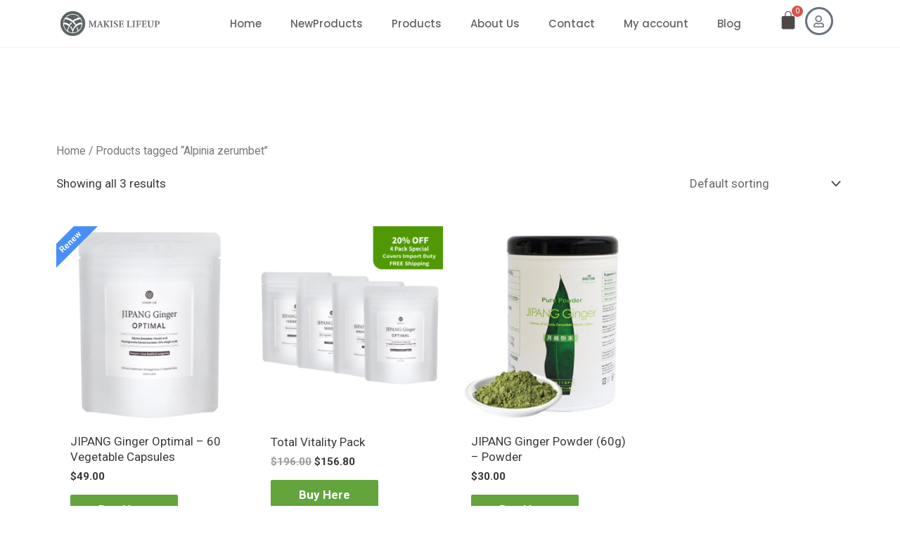

--- FILE ---
content_type: text/html; charset=utf-8
request_url: https://www.google.com/recaptcha/api2/anchor?ar=1&k=6Lfm8mIpAAAAADvxMAzBDn4RagRlxwolwE-AScgK&co=aHR0cHM6Ly9tYWtpc2VsaWZldXAuY29tOjQ0Mw..&hl=en&v=PoyoqOPhxBO7pBk68S4YbpHZ&size=invisible&anchor-ms=20000&execute-ms=30000&cb=s57m0k5jw04d
body_size: 48772
content:
<!DOCTYPE HTML><html dir="ltr" lang="en"><head><meta http-equiv="Content-Type" content="text/html; charset=UTF-8">
<meta http-equiv="X-UA-Compatible" content="IE=edge">
<title>reCAPTCHA</title>
<style type="text/css">
/* cyrillic-ext */
@font-face {
  font-family: 'Roboto';
  font-style: normal;
  font-weight: 400;
  font-stretch: 100%;
  src: url(//fonts.gstatic.com/s/roboto/v48/KFO7CnqEu92Fr1ME7kSn66aGLdTylUAMa3GUBHMdazTgWw.woff2) format('woff2');
  unicode-range: U+0460-052F, U+1C80-1C8A, U+20B4, U+2DE0-2DFF, U+A640-A69F, U+FE2E-FE2F;
}
/* cyrillic */
@font-face {
  font-family: 'Roboto';
  font-style: normal;
  font-weight: 400;
  font-stretch: 100%;
  src: url(//fonts.gstatic.com/s/roboto/v48/KFO7CnqEu92Fr1ME7kSn66aGLdTylUAMa3iUBHMdazTgWw.woff2) format('woff2');
  unicode-range: U+0301, U+0400-045F, U+0490-0491, U+04B0-04B1, U+2116;
}
/* greek-ext */
@font-face {
  font-family: 'Roboto';
  font-style: normal;
  font-weight: 400;
  font-stretch: 100%;
  src: url(//fonts.gstatic.com/s/roboto/v48/KFO7CnqEu92Fr1ME7kSn66aGLdTylUAMa3CUBHMdazTgWw.woff2) format('woff2');
  unicode-range: U+1F00-1FFF;
}
/* greek */
@font-face {
  font-family: 'Roboto';
  font-style: normal;
  font-weight: 400;
  font-stretch: 100%;
  src: url(//fonts.gstatic.com/s/roboto/v48/KFO7CnqEu92Fr1ME7kSn66aGLdTylUAMa3-UBHMdazTgWw.woff2) format('woff2');
  unicode-range: U+0370-0377, U+037A-037F, U+0384-038A, U+038C, U+038E-03A1, U+03A3-03FF;
}
/* math */
@font-face {
  font-family: 'Roboto';
  font-style: normal;
  font-weight: 400;
  font-stretch: 100%;
  src: url(//fonts.gstatic.com/s/roboto/v48/KFO7CnqEu92Fr1ME7kSn66aGLdTylUAMawCUBHMdazTgWw.woff2) format('woff2');
  unicode-range: U+0302-0303, U+0305, U+0307-0308, U+0310, U+0312, U+0315, U+031A, U+0326-0327, U+032C, U+032F-0330, U+0332-0333, U+0338, U+033A, U+0346, U+034D, U+0391-03A1, U+03A3-03A9, U+03B1-03C9, U+03D1, U+03D5-03D6, U+03F0-03F1, U+03F4-03F5, U+2016-2017, U+2034-2038, U+203C, U+2040, U+2043, U+2047, U+2050, U+2057, U+205F, U+2070-2071, U+2074-208E, U+2090-209C, U+20D0-20DC, U+20E1, U+20E5-20EF, U+2100-2112, U+2114-2115, U+2117-2121, U+2123-214F, U+2190, U+2192, U+2194-21AE, U+21B0-21E5, U+21F1-21F2, U+21F4-2211, U+2213-2214, U+2216-22FF, U+2308-230B, U+2310, U+2319, U+231C-2321, U+2336-237A, U+237C, U+2395, U+239B-23B7, U+23D0, U+23DC-23E1, U+2474-2475, U+25AF, U+25B3, U+25B7, U+25BD, U+25C1, U+25CA, U+25CC, U+25FB, U+266D-266F, U+27C0-27FF, U+2900-2AFF, U+2B0E-2B11, U+2B30-2B4C, U+2BFE, U+3030, U+FF5B, U+FF5D, U+1D400-1D7FF, U+1EE00-1EEFF;
}
/* symbols */
@font-face {
  font-family: 'Roboto';
  font-style: normal;
  font-weight: 400;
  font-stretch: 100%;
  src: url(//fonts.gstatic.com/s/roboto/v48/KFO7CnqEu92Fr1ME7kSn66aGLdTylUAMaxKUBHMdazTgWw.woff2) format('woff2');
  unicode-range: U+0001-000C, U+000E-001F, U+007F-009F, U+20DD-20E0, U+20E2-20E4, U+2150-218F, U+2190, U+2192, U+2194-2199, U+21AF, U+21E6-21F0, U+21F3, U+2218-2219, U+2299, U+22C4-22C6, U+2300-243F, U+2440-244A, U+2460-24FF, U+25A0-27BF, U+2800-28FF, U+2921-2922, U+2981, U+29BF, U+29EB, U+2B00-2BFF, U+4DC0-4DFF, U+FFF9-FFFB, U+10140-1018E, U+10190-1019C, U+101A0, U+101D0-101FD, U+102E0-102FB, U+10E60-10E7E, U+1D2C0-1D2D3, U+1D2E0-1D37F, U+1F000-1F0FF, U+1F100-1F1AD, U+1F1E6-1F1FF, U+1F30D-1F30F, U+1F315, U+1F31C, U+1F31E, U+1F320-1F32C, U+1F336, U+1F378, U+1F37D, U+1F382, U+1F393-1F39F, U+1F3A7-1F3A8, U+1F3AC-1F3AF, U+1F3C2, U+1F3C4-1F3C6, U+1F3CA-1F3CE, U+1F3D4-1F3E0, U+1F3ED, U+1F3F1-1F3F3, U+1F3F5-1F3F7, U+1F408, U+1F415, U+1F41F, U+1F426, U+1F43F, U+1F441-1F442, U+1F444, U+1F446-1F449, U+1F44C-1F44E, U+1F453, U+1F46A, U+1F47D, U+1F4A3, U+1F4B0, U+1F4B3, U+1F4B9, U+1F4BB, U+1F4BF, U+1F4C8-1F4CB, U+1F4D6, U+1F4DA, U+1F4DF, U+1F4E3-1F4E6, U+1F4EA-1F4ED, U+1F4F7, U+1F4F9-1F4FB, U+1F4FD-1F4FE, U+1F503, U+1F507-1F50B, U+1F50D, U+1F512-1F513, U+1F53E-1F54A, U+1F54F-1F5FA, U+1F610, U+1F650-1F67F, U+1F687, U+1F68D, U+1F691, U+1F694, U+1F698, U+1F6AD, U+1F6B2, U+1F6B9-1F6BA, U+1F6BC, U+1F6C6-1F6CF, U+1F6D3-1F6D7, U+1F6E0-1F6EA, U+1F6F0-1F6F3, U+1F6F7-1F6FC, U+1F700-1F7FF, U+1F800-1F80B, U+1F810-1F847, U+1F850-1F859, U+1F860-1F887, U+1F890-1F8AD, U+1F8B0-1F8BB, U+1F8C0-1F8C1, U+1F900-1F90B, U+1F93B, U+1F946, U+1F984, U+1F996, U+1F9E9, U+1FA00-1FA6F, U+1FA70-1FA7C, U+1FA80-1FA89, U+1FA8F-1FAC6, U+1FACE-1FADC, U+1FADF-1FAE9, U+1FAF0-1FAF8, U+1FB00-1FBFF;
}
/* vietnamese */
@font-face {
  font-family: 'Roboto';
  font-style: normal;
  font-weight: 400;
  font-stretch: 100%;
  src: url(//fonts.gstatic.com/s/roboto/v48/KFO7CnqEu92Fr1ME7kSn66aGLdTylUAMa3OUBHMdazTgWw.woff2) format('woff2');
  unicode-range: U+0102-0103, U+0110-0111, U+0128-0129, U+0168-0169, U+01A0-01A1, U+01AF-01B0, U+0300-0301, U+0303-0304, U+0308-0309, U+0323, U+0329, U+1EA0-1EF9, U+20AB;
}
/* latin-ext */
@font-face {
  font-family: 'Roboto';
  font-style: normal;
  font-weight: 400;
  font-stretch: 100%;
  src: url(//fonts.gstatic.com/s/roboto/v48/KFO7CnqEu92Fr1ME7kSn66aGLdTylUAMa3KUBHMdazTgWw.woff2) format('woff2');
  unicode-range: U+0100-02BA, U+02BD-02C5, U+02C7-02CC, U+02CE-02D7, U+02DD-02FF, U+0304, U+0308, U+0329, U+1D00-1DBF, U+1E00-1E9F, U+1EF2-1EFF, U+2020, U+20A0-20AB, U+20AD-20C0, U+2113, U+2C60-2C7F, U+A720-A7FF;
}
/* latin */
@font-face {
  font-family: 'Roboto';
  font-style: normal;
  font-weight: 400;
  font-stretch: 100%;
  src: url(//fonts.gstatic.com/s/roboto/v48/KFO7CnqEu92Fr1ME7kSn66aGLdTylUAMa3yUBHMdazQ.woff2) format('woff2');
  unicode-range: U+0000-00FF, U+0131, U+0152-0153, U+02BB-02BC, U+02C6, U+02DA, U+02DC, U+0304, U+0308, U+0329, U+2000-206F, U+20AC, U+2122, U+2191, U+2193, U+2212, U+2215, U+FEFF, U+FFFD;
}
/* cyrillic-ext */
@font-face {
  font-family: 'Roboto';
  font-style: normal;
  font-weight: 500;
  font-stretch: 100%;
  src: url(//fonts.gstatic.com/s/roboto/v48/KFO7CnqEu92Fr1ME7kSn66aGLdTylUAMa3GUBHMdazTgWw.woff2) format('woff2');
  unicode-range: U+0460-052F, U+1C80-1C8A, U+20B4, U+2DE0-2DFF, U+A640-A69F, U+FE2E-FE2F;
}
/* cyrillic */
@font-face {
  font-family: 'Roboto';
  font-style: normal;
  font-weight: 500;
  font-stretch: 100%;
  src: url(//fonts.gstatic.com/s/roboto/v48/KFO7CnqEu92Fr1ME7kSn66aGLdTylUAMa3iUBHMdazTgWw.woff2) format('woff2');
  unicode-range: U+0301, U+0400-045F, U+0490-0491, U+04B0-04B1, U+2116;
}
/* greek-ext */
@font-face {
  font-family: 'Roboto';
  font-style: normal;
  font-weight: 500;
  font-stretch: 100%;
  src: url(//fonts.gstatic.com/s/roboto/v48/KFO7CnqEu92Fr1ME7kSn66aGLdTylUAMa3CUBHMdazTgWw.woff2) format('woff2');
  unicode-range: U+1F00-1FFF;
}
/* greek */
@font-face {
  font-family: 'Roboto';
  font-style: normal;
  font-weight: 500;
  font-stretch: 100%;
  src: url(//fonts.gstatic.com/s/roboto/v48/KFO7CnqEu92Fr1ME7kSn66aGLdTylUAMa3-UBHMdazTgWw.woff2) format('woff2');
  unicode-range: U+0370-0377, U+037A-037F, U+0384-038A, U+038C, U+038E-03A1, U+03A3-03FF;
}
/* math */
@font-face {
  font-family: 'Roboto';
  font-style: normal;
  font-weight: 500;
  font-stretch: 100%;
  src: url(//fonts.gstatic.com/s/roboto/v48/KFO7CnqEu92Fr1ME7kSn66aGLdTylUAMawCUBHMdazTgWw.woff2) format('woff2');
  unicode-range: U+0302-0303, U+0305, U+0307-0308, U+0310, U+0312, U+0315, U+031A, U+0326-0327, U+032C, U+032F-0330, U+0332-0333, U+0338, U+033A, U+0346, U+034D, U+0391-03A1, U+03A3-03A9, U+03B1-03C9, U+03D1, U+03D5-03D6, U+03F0-03F1, U+03F4-03F5, U+2016-2017, U+2034-2038, U+203C, U+2040, U+2043, U+2047, U+2050, U+2057, U+205F, U+2070-2071, U+2074-208E, U+2090-209C, U+20D0-20DC, U+20E1, U+20E5-20EF, U+2100-2112, U+2114-2115, U+2117-2121, U+2123-214F, U+2190, U+2192, U+2194-21AE, U+21B0-21E5, U+21F1-21F2, U+21F4-2211, U+2213-2214, U+2216-22FF, U+2308-230B, U+2310, U+2319, U+231C-2321, U+2336-237A, U+237C, U+2395, U+239B-23B7, U+23D0, U+23DC-23E1, U+2474-2475, U+25AF, U+25B3, U+25B7, U+25BD, U+25C1, U+25CA, U+25CC, U+25FB, U+266D-266F, U+27C0-27FF, U+2900-2AFF, U+2B0E-2B11, U+2B30-2B4C, U+2BFE, U+3030, U+FF5B, U+FF5D, U+1D400-1D7FF, U+1EE00-1EEFF;
}
/* symbols */
@font-face {
  font-family: 'Roboto';
  font-style: normal;
  font-weight: 500;
  font-stretch: 100%;
  src: url(//fonts.gstatic.com/s/roboto/v48/KFO7CnqEu92Fr1ME7kSn66aGLdTylUAMaxKUBHMdazTgWw.woff2) format('woff2');
  unicode-range: U+0001-000C, U+000E-001F, U+007F-009F, U+20DD-20E0, U+20E2-20E4, U+2150-218F, U+2190, U+2192, U+2194-2199, U+21AF, U+21E6-21F0, U+21F3, U+2218-2219, U+2299, U+22C4-22C6, U+2300-243F, U+2440-244A, U+2460-24FF, U+25A0-27BF, U+2800-28FF, U+2921-2922, U+2981, U+29BF, U+29EB, U+2B00-2BFF, U+4DC0-4DFF, U+FFF9-FFFB, U+10140-1018E, U+10190-1019C, U+101A0, U+101D0-101FD, U+102E0-102FB, U+10E60-10E7E, U+1D2C0-1D2D3, U+1D2E0-1D37F, U+1F000-1F0FF, U+1F100-1F1AD, U+1F1E6-1F1FF, U+1F30D-1F30F, U+1F315, U+1F31C, U+1F31E, U+1F320-1F32C, U+1F336, U+1F378, U+1F37D, U+1F382, U+1F393-1F39F, U+1F3A7-1F3A8, U+1F3AC-1F3AF, U+1F3C2, U+1F3C4-1F3C6, U+1F3CA-1F3CE, U+1F3D4-1F3E0, U+1F3ED, U+1F3F1-1F3F3, U+1F3F5-1F3F7, U+1F408, U+1F415, U+1F41F, U+1F426, U+1F43F, U+1F441-1F442, U+1F444, U+1F446-1F449, U+1F44C-1F44E, U+1F453, U+1F46A, U+1F47D, U+1F4A3, U+1F4B0, U+1F4B3, U+1F4B9, U+1F4BB, U+1F4BF, U+1F4C8-1F4CB, U+1F4D6, U+1F4DA, U+1F4DF, U+1F4E3-1F4E6, U+1F4EA-1F4ED, U+1F4F7, U+1F4F9-1F4FB, U+1F4FD-1F4FE, U+1F503, U+1F507-1F50B, U+1F50D, U+1F512-1F513, U+1F53E-1F54A, U+1F54F-1F5FA, U+1F610, U+1F650-1F67F, U+1F687, U+1F68D, U+1F691, U+1F694, U+1F698, U+1F6AD, U+1F6B2, U+1F6B9-1F6BA, U+1F6BC, U+1F6C6-1F6CF, U+1F6D3-1F6D7, U+1F6E0-1F6EA, U+1F6F0-1F6F3, U+1F6F7-1F6FC, U+1F700-1F7FF, U+1F800-1F80B, U+1F810-1F847, U+1F850-1F859, U+1F860-1F887, U+1F890-1F8AD, U+1F8B0-1F8BB, U+1F8C0-1F8C1, U+1F900-1F90B, U+1F93B, U+1F946, U+1F984, U+1F996, U+1F9E9, U+1FA00-1FA6F, U+1FA70-1FA7C, U+1FA80-1FA89, U+1FA8F-1FAC6, U+1FACE-1FADC, U+1FADF-1FAE9, U+1FAF0-1FAF8, U+1FB00-1FBFF;
}
/* vietnamese */
@font-face {
  font-family: 'Roboto';
  font-style: normal;
  font-weight: 500;
  font-stretch: 100%;
  src: url(//fonts.gstatic.com/s/roboto/v48/KFO7CnqEu92Fr1ME7kSn66aGLdTylUAMa3OUBHMdazTgWw.woff2) format('woff2');
  unicode-range: U+0102-0103, U+0110-0111, U+0128-0129, U+0168-0169, U+01A0-01A1, U+01AF-01B0, U+0300-0301, U+0303-0304, U+0308-0309, U+0323, U+0329, U+1EA0-1EF9, U+20AB;
}
/* latin-ext */
@font-face {
  font-family: 'Roboto';
  font-style: normal;
  font-weight: 500;
  font-stretch: 100%;
  src: url(//fonts.gstatic.com/s/roboto/v48/KFO7CnqEu92Fr1ME7kSn66aGLdTylUAMa3KUBHMdazTgWw.woff2) format('woff2');
  unicode-range: U+0100-02BA, U+02BD-02C5, U+02C7-02CC, U+02CE-02D7, U+02DD-02FF, U+0304, U+0308, U+0329, U+1D00-1DBF, U+1E00-1E9F, U+1EF2-1EFF, U+2020, U+20A0-20AB, U+20AD-20C0, U+2113, U+2C60-2C7F, U+A720-A7FF;
}
/* latin */
@font-face {
  font-family: 'Roboto';
  font-style: normal;
  font-weight: 500;
  font-stretch: 100%;
  src: url(//fonts.gstatic.com/s/roboto/v48/KFO7CnqEu92Fr1ME7kSn66aGLdTylUAMa3yUBHMdazQ.woff2) format('woff2');
  unicode-range: U+0000-00FF, U+0131, U+0152-0153, U+02BB-02BC, U+02C6, U+02DA, U+02DC, U+0304, U+0308, U+0329, U+2000-206F, U+20AC, U+2122, U+2191, U+2193, U+2212, U+2215, U+FEFF, U+FFFD;
}
/* cyrillic-ext */
@font-face {
  font-family: 'Roboto';
  font-style: normal;
  font-weight: 900;
  font-stretch: 100%;
  src: url(//fonts.gstatic.com/s/roboto/v48/KFO7CnqEu92Fr1ME7kSn66aGLdTylUAMa3GUBHMdazTgWw.woff2) format('woff2');
  unicode-range: U+0460-052F, U+1C80-1C8A, U+20B4, U+2DE0-2DFF, U+A640-A69F, U+FE2E-FE2F;
}
/* cyrillic */
@font-face {
  font-family: 'Roboto';
  font-style: normal;
  font-weight: 900;
  font-stretch: 100%;
  src: url(//fonts.gstatic.com/s/roboto/v48/KFO7CnqEu92Fr1ME7kSn66aGLdTylUAMa3iUBHMdazTgWw.woff2) format('woff2');
  unicode-range: U+0301, U+0400-045F, U+0490-0491, U+04B0-04B1, U+2116;
}
/* greek-ext */
@font-face {
  font-family: 'Roboto';
  font-style: normal;
  font-weight: 900;
  font-stretch: 100%;
  src: url(//fonts.gstatic.com/s/roboto/v48/KFO7CnqEu92Fr1ME7kSn66aGLdTylUAMa3CUBHMdazTgWw.woff2) format('woff2');
  unicode-range: U+1F00-1FFF;
}
/* greek */
@font-face {
  font-family: 'Roboto';
  font-style: normal;
  font-weight: 900;
  font-stretch: 100%;
  src: url(//fonts.gstatic.com/s/roboto/v48/KFO7CnqEu92Fr1ME7kSn66aGLdTylUAMa3-UBHMdazTgWw.woff2) format('woff2');
  unicode-range: U+0370-0377, U+037A-037F, U+0384-038A, U+038C, U+038E-03A1, U+03A3-03FF;
}
/* math */
@font-face {
  font-family: 'Roboto';
  font-style: normal;
  font-weight: 900;
  font-stretch: 100%;
  src: url(//fonts.gstatic.com/s/roboto/v48/KFO7CnqEu92Fr1ME7kSn66aGLdTylUAMawCUBHMdazTgWw.woff2) format('woff2');
  unicode-range: U+0302-0303, U+0305, U+0307-0308, U+0310, U+0312, U+0315, U+031A, U+0326-0327, U+032C, U+032F-0330, U+0332-0333, U+0338, U+033A, U+0346, U+034D, U+0391-03A1, U+03A3-03A9, U+03B1-03C9, U+03D1, U+03D5-03D6, U+03F0-03F1, U+03F4-03F5, U+2016-2017, U+2034-2038, U+203C, U+2040, U+2043, U+2047, U+2050, U+2057, U+205F, U+2070-2071, U+2074-208E, U+2090-209C, U+20D0-20DC, U+20E1, U+20E5-20EF, U+2100-2112, U+2114-2115, U+2117-2121, U+2123-214F, U+2190, U+2192, U+2194-21AE, U+21B0-21E5, U+21F1-21F2, U+21F4-2211, U+2213-2214, U+2216-22FF, U+2308-230B, U+2310, U+2319, U+231C-2321, U+2336-237A, U+237C, U+2395, U+239B-23B7, U+23D0, U+23DC-23E1, U+2474-2475, U+25AF, U+25B3, U+25B7, U+25BD, U+25C1, U+25CA, U+25CC, U+25FB, U+266D-266F, U+27C0-27FF, U+2900-2AFF, U+2B0E-2B11, U+2B30-2B4C, U+2BFE, U+3030, U+FF5B, U+FF5D, U+1D400-1D7FF, U+1EE00-1EEFF;
}
/* symbols */
@font-face {
  font-family: 'Roboto';
  font-style: normal;
  font-weight: 900;
  font-stretch: 100%;
  src: url(//fonts.gstatic.com/s/roboto/v48/KFO7CnqEu92Fr1ME7kSn66aGLdTylUAMaxKUBHMdazTgWw.woff2) format('woff2');
  unicode-range: U+0001-000C, U+000E-001F, U+007F-009F, U+20DD-20E0, U+20E2-20E4, U+2150-218F, U+2190, U+2192, U+2194-2199, U+21AF, U+21E6-21F0, U+21F3, U+2218-2219, U+2299, U+22C4-22C6, U+2300-243F, U+2440-244A, U+2460-24FF, U+25A0-27BF, U+2800-28FF, U+2921-2922, U+2981, U+29BF, U+29EB, U+2B00-2BFF, U+4DC0-4DFF, U+FFF9-FFFB, U+10140-1018E, U+10190-1019C, U+101A0, U+101D0-101FD, U+102E0-102FB, U+10E60-10E7E, U+1D2C0-1D2D3, U+1D2E0-1D37F, U+1F000-1F0FF, U+1F100-1F1AD, U+1F1E6-1F1FF, U+1F30D-1F30F, U+1F315, U+1F31C, U+1F31E, U+1F320-1F32C, U+1F336, U+1F378, U+1F37D, U+1F382, U+1F393-1F39F, U+1F3A7-1F3A8, U+1F3AC-1F3AF, U+1F3C2, U+1F3C4-1F3C6, U+1F3CA-1F3CE, U+1F3D4-1F3E0, U+1F3ED, U+1F3F1-1F3F3, U+1F3F5-1F3F7, U+1F408, U+1F415, U+1F41F, U+1F426, U+1F43F, U+1F441-1F442, U+1F444, U+1F446-1F449, U+1F44C-1F44E, U+1F453, U+1F46A, U+1F47D, U+1F4A3, U+1F4B0, U+1F4B3, U+1F4B9, U+1F4BB, U+1F4BF, U+1F4C8-1F4CB, U+1F4D6, U+1F4DA, U+1F4DF, U+1F4E3-1F4E6, U+1F4EA-1F4ED, U+1F4F7, U+1F4F9-1F4FB, U+1F4FD-1F4FE, U+1F503, U+1F507-1F50B, U+1F50D, U+1F512-1F513, U+1F53E-1F54A, U+1F54F-1F5FA, U+1F610, U+1F650-1F67F, U+1F687, U+1F68D, U+1F691, U+1F694, U+1F698, U+1F6AD, U+1F6B2, U+1F6B9-1F6BA, U+1F6BC, U+1F6C6-1F6CF, U+1F6D3-1F6D7, U+1F6E0-1F6EA, U+1F6F0-1F6F3, U+1F6F7-1F6FC, U+1F700-1F7FF, U+1F800-1F80B, U+1F810-1F847, U+1F850-1F859, U+1F860-1F887, U+1F890-1F8AD, U+1F8B0-1F8BB, U+1F8C0-1F8C1, U+1F900-1F90B, U+1F93B, U+1F946, U+1F984, U+1F996, U+1F9E9, U+1FA00-1FA6F, U+1FA70-1FA7C, U+1FA80-1FA89, U+1FA8F-1FAC6, U+1FACE-1FADC, U+1FADF-1FAE9, U+1FAF0-1FAF8, U+1FB00-1FBFF;
}
/* vietnamese */
@font-face {
  font-family: 'Roboto';
  font-style: normal;
  font-weight: 900;
  font-stretch: 100%;
  src: url(//fonts.gstatic.com/s/roboto/v48/KFO7CnqEu92Fr1ME7kSn66aGLdTylUAMa3OUBHMdazTgWw.woff2) format('woff2');
  unicode-range: U+0102-0103, U+0110-0111, U+0128-0129, U+0168-0169, U+01A0-01A1, U+01AF-01B0, U+0300-0301, U+0303-0304, U+0308-0309, U+0323, U+0329, U+1EA0-1EF9, U+20AB;
}
/* latin-ext */
@font-face {
  font-family: 'Roboto';
  font-style: normal;
  font-weight: 900;
  font-stretch: 100%;
  src: url(//fonts.gstatic.com/s/roboto/v48/KFO7CnqEu92Fr1ME7kSn66aGLdTylUAMa3KUBHMdazTgWw.woff2) format('woff2');
  unicode-range: U+0100-02BA, U+02BD-02C5, U+02C7-02CC, U+02CE-02D7, U+02DD-02FF, U+0304, U+0308, U+0329, U+1D00-1DBF, U+1E00-1E9F, U+1EF2-1EFF, U+2020, U+20A0-20AB, U+20AD-20C0, U+2113, U+2C60-2C7F, U+A720-A7FF;
}
/* latin */
@font-face {
  font-family: 'Roboto';
  font-style: normal;
  font-weight: 900;
  font-stretch: 100%;
  src: url(//fonts.gstatic.com/s/roboto/v48/KFO7CnqEu92Fr1ME7kSn66aGLdTylUAMa3yUBHMdazQ.woff2) format('woff2');
  unicode-range: U+0000-00FF, U+0131, U+0152-0153, U+02BB-02BC, U+02C6, U+02DA, U+02DC, U+0304, U+0308, U+0329, U+2000-206F, U+20AC, U+2122, U+2191, U+2193, U+2212, U+2215, U+FEFF, U+FFFD;
}

</style>
<link rel="stylesheet" type="text/css" href="https://www.gstatic.com/recaptcha/releases/PoyoqOPhxBO7pBk68S4YbpHZ/styles__ltr.css">
<script nonce="HW-TCsOxfNGXYyvyL0U6Sw" type="text/javascript">window['__recaptcha_api'] = 'https://www.google.com/recaptcha/api2/';</script>
<script type="text/javascript" src="https://www.gstatic.com/recaptcha/releases/PoyoqOPhxBO7pBk68S4YbpHZ/recaptcha__en.js" nonce="HW-TCsOxfNGXYyvyL0U6Sw">
      
    </script></head>
<body><div id="rc-anchor-alert" class="rc-anchor-alert"></div>
<input type="hidden" id="recaptcha-token" value="[base64]">
<script type="text/javascript" nonce="HW-TCsOxfNGXYyvyL0U6Sw">
      recaptcha.anchor.Main.init("[\x22ainput\x22,[\x22bgdata\x22,\x22\x22,\[base64]/[base64]/[base64]/KE4oMTI0LHYsdi5HKSxMWihsLHYpKTpOKDEyNCx2LGwpLFYpLHYpLFQpKSxGKDE3MSx2KX0scjc9ZnVuY3Rpb24obCl7cmV0dXJuIGx9LEM9ZnVuY3Rpb24obCxWLHYpe04odixsLFYpLFZbYWtdPTI3OTZ9LG49ZnVuY3Rpb24obCxWKXtWLlg9KChWLlg/[base64]/[base64]/[base64]/[base64]/[base64]/[base64]/[base64]/[base64]/[base64]/[base64]/[base64]\\u003d\x22,\[base64]\x22,\x22XsKew4oaw6fChcO0S8O9wqF+OsKuOMK1eVVaw7HDrzDDtMK/wpbCvU3Dvl/[base64]/w6bCsnpjLnBtcXvDmCErJ8O0TFXCnMOKW8OcwqFuDcK9wrnCpMOAw6TCuRXCnngaLCIaFF0/w6jDrTtbWD/Cq2hUwozCqMOiw6ZiKcO/[base64]/DmAjDkkvCj8OMwr9KCTTCqmM+woxaw79Jw7FcJMO0Dx1aw4fCksKQw63CuSLCkgjCj13ClW7CgjBhV8OqA0dCH8Kowr7DgQ0rw7PCqi7DkcKXJsKGP0XDmcKMw7LCpyvDszI+w5zCsBMRQ3pNwr9YI8OJBsK3w6XCtn7CjWbCj8KNWMKNPxpeaDYWw6/DhsKLw7LCrUhAWwTDrCI4AsONXgF7QgnDl0zDhTASwqYFwooxaMKQwpJ1w4Uiwol+eMO/eXE9JQ/CoVzCpB8tVxApQxLDnMKew4k7w4PDicOQw5tWwpPCqsKZPhFmwqzCsRrCtXxnS8OJcsKBwqDCmsKAwp3CoMOjXWLDhsOjb0nDjCFSQXhwwqdLwookw6fCusKOwrXCscKrwpsfTgHDo1kHw6fCqMKjeTR4w5lVw5tNw6bCmsKHw4DDrcO+WSRXwrw6wqVcaTzCncK/w6YXwqZ4wr9QawLDoMKQBDcoOTHCqMKXIcOmwrDDgMO4SsKmw4IfAsK+wqwpwr3CscK4c0lfwq0Xw6VmwrEkw7XDpsKQWcKCwpByQjTCpGMhw44LfTgUwq0jw5vDgMO5wrbDgMKew7wHwqZdDFHDqcK2wpfDuFLCoMOjYsKBw7XChcKnaMK9CsOkbgDDocK/cU7Dh8KhKMObdmvCj8OAd8OMw61VQcKNw5zCg217wogAfjstwp7DsG3DtcOXwq3DiMKyKx9/[base64]/Dm2HCvMKuwoE6wpvDnA/DlBZKw5ZYZcKBw57DlkXDuMK1wrfDtsKJw5I+NcKEwrAJI8KNZsO4Y8KiwpvDmRR6w7FUbmoqCUc9UgrCjcKUFyrDh8OYRsOvw5fCrxLDjsKFfg4rIsO6Xjghe8OwBAPDvDkrGMKXw7TCt8KVHFjDsFXDpsOpw5/CucK0YMK3w77CkjfCisKTw4tewrMBPzfDqB81wqZ1wr5gO3xbw6fCtMKvScKZcXLDrBI0wqPCtcKcw77CuRIbw7DCjMKQAcKLYiIAYifDnSQKc8Oxw77DtEYiJmRbWg3Ct0HDthwvwrUSNwbCvznDp0xcOsOgw6fCrm/DmsOLRndFwrpgfXwbw7nDrsOmw6wJwpgBw5tvwqfDtgkxeFPCgGF+YcKfN8Kbwr/DvBPCsDfCgwplUMKkwo0vEyHCusOywpnDgwbCrsOVw4XDtUNrJxzDpUHDh8Oywpkpw63Cty42wqnDiUo8w6TCn0kzEcKjRMKnf8KuwpFWw6/DpcORNljDvzrDjyzCt2TDrE7DtF7CvAXCkMKyHMKAFsKgHcKmeGPCjztlwprChnYCO145DCrDiEXCjjTCocOVaHtvwrZYwrJew4XDjMOLe000w6vCvMK0wprDosKTw6LDqcKpYQLDgz4PAMK2wpTDrmcMwrFYSU7CqTpgw5nCvMKIbwvCtsKzRcO/w6rDtwk6GMOqwpnCjxBqOcOww4osw7diw4TDtTHDgzwBAsOZw4gAw6AUw7kaWMOBazDDoMKNw5I5UMKLT8KoEWnDnsK2DTMGw44xw7HCuMK4ZQDCuMOheMOGSsKNSMOxecKfOMOtwoLCvzN1wq1lQcOOPsKXw7F/w7h2RMORb8KMXcOBAsKuw68DI0PCi3fDmsOLwpzDgsOyTcKpw5/Dq8Klw4NVAsKTF8OMw48Nwqt3w6F4wqZSwpzDhMOPw7PDq0Vid8K5DcKxw6NnwqjCnsKSw7k3cDlXw4rDtmZYJzzCrk4oKcKqw5wRwp/CoxRdwpzDjgDDv8Opwr7DnMOiw6jCuMKYwqpEbsK0CRnChMO0Q8KpR8KKwpQXw67DtVQYwoTDpFlJw5vDq11yWg7DvnTCgcKkworDkMOfw5dqEyl9w4/CrMKRdcK9w6BowoHCr8Ozw7PDu8KFJsOYw4vCsH8Pw7wqZ1wRw4oif8OUdwV/w5YdwpjCmk4Uw5HCgcKHOS4/[base64]/CgMOKXh9qw6TDu8KlUcKcDzPDnHvCucKOw6gkDVbDqjvChsOZw4DDp2ovMMONw4Abw6wrwpAUUiZJBDoaw4DCsDMaFsKVwoJowqlFwo7CnMKqw5TCmnMWwrQlw4Y/Y2Z2wrhAwrguwrnCrD0Mw6DCoMOew74jRcObG8O9wpQLwpHClljDhsKHw7nCoMKFwpoSJcOKw6MEfMOwwqvDnMKGwrR5aMKgwr1Aw7nCliLCqsKAwptAG8K9S05qwoPCiMKnA8KiPQhAVMOVw7p7UcK/K8KLw4gGA2UXRcOVMcKRw4E5KsKqXMOTw64LwobDljrCq8O2wpbCliPDr8OVNB7Cu8KgHcO3KcOhw4rCnDdqBcKfwqLDt8K5NMOHwqczw73CmUgiw5opaMKMwojCtMOcc8OFAErCpmQeWQ9rUQvCrjbCqsOqT3oewr/[base64]/wqRPGMKACEN0w4bCp8O5wo/CoS5QSD7CpQxUecKeM2zCuWHDn0bCocK8dcOOw6rCk8O2csK8bGbCkcKVwp9Fw4BLRMKkwrvCuyDCmcKoMwRLwotCwrvCsxfCrT3CpRpcwp9wGEzCpcONwp/Ct8KWC8OVw6XCoX/DkmFWYyfDvUkqexlmwpvClcKAD8KDw7cZwqrCr3rCrcOEB0fCt8OQwqvCnEEiw69AwqnCpUzDgMOVwqo6wpI2FC7ClizCmMOGw5YWw6LCtcK/wqfClcK9AD8SwrjCmUF0DlXDvMKDNcO7YcKpw71xG8KKNMOOw7xWFV0iQxFNw5rDnyfCoideK8OVNV/[base64]/[base64]/[base64]/DvsKOQMOow5s9wpbDvcK0wpFYwoMjwoTDgHwxNDTDoMKUAsKlw6hlZsOxUcOxTmzDncOmEU4gwonCvMKyfsK9PE7DrTTCgcKtZcK3AsOLcsOwwrIuw6/ClnJww6Uga8O5w5LCmMOOXSAHw6bCl8OLcsK0c2A1wrs1esOcwr0jDsKwGMODw6MZwrvCtSIXGcK/[base64]/[base64]/DkMK4U0jDvsKHciHDoWMjwoEmQ8KxVWhHw6QCwrAfwr7DnxrCqS8pw4bDj8K8w5ZIcsOgwrHDo8KawqLDuVTDsCFffj3CncOKXjo3wr1gwrFSw4XDphBFK8KUS1oQZl3ChsKUwrDDs2BzwpEocGIJKAFMw715Iyk6w55sw5MVURZnwrXCgcKpwq/CqMOEwpBBF8KzwpbCvMK1bRbDqEbDm8KXC8KQIcOow6/Di8KjXgZcdAzDiEh9GsK/JsOBckYdCEkbwrV8wr7CksK9ZTAqEMKbwqHCmMOHKsOhwpLDgsKIP1vDi0dfw4MLAlt3w4hsw6fDhMKiE8KzDCcoWMKGwpAHVWRXQ2nDnMOHw5cJw6PDgB7DsRAZayZ5woVEwozDgcOZwoQ/wqnCshHCosOXD8O5w6jDtMO8QjPDmxrDo8OMwpwPdQE7w548wr15w6DDjHPDlwV0P8OSRn1ywpHCuWzClcO5AcO6UcOVSsOhw7fCs8KNwqVCNDZ1w77DrcOuw6zDssKIw6kuZMKxV8Ocw6p3woDDnHnDpcKdw5vCsEHDolRlHQXDqsKew7o7w4/DiRnCk8KKYcKrNsOlwrrCsMK8w41ewo/CvDTClMK2w5HClEjCscOjKcO+PMK8dQrCiMKac8K+EmJRwrFqw7XDn0/DvcO8w7Fowp43Xn9Ww6fDpcKyw4PDtsO5wpPDssKVw7AnwqhPMcKoaMOzw6rCvsKTw7nDksOOwqs8w7DDjwtvYysJAMOmw6UZw73CqjbDlhzDvMO6wrbDiRLCuMOlwpZPw4rDskTDhhI9w7Z2NMKFacOGXVnDtMO9wolJHMOWDR8tMcK+wpxPwojCnELDpsK/w7UaLw0rw4cjFkluw40IIcOkMzDDpMKxejHCmMKUM8OsYyXCilzCicOzw7PDkMKxHSNdw7Zzwq0zLVVUEcOAMMKqwrPCgsOfMnbCjMKTwrMFwpgtw6NzwqbCmsKwSsO9w4LDv0/DgFTCl8KxBcKBGS8zw4DDgsK4w4zCqRN4wqPChMK9w6kRO8KzHMOTDMO6SydaYsOpw6rCiV1zfsOtVSQcfyfCjlvDkMKoEVBcw6LDuV9lwr1mHSLDvCQ2w4nDoAPDrkk/[base64]/CpsK2LV7DhcK2dDDClcKPMAXDsQDCn8O2IDTCux/DhMOTw4s/MsK0RsKpAcO1JjzCpMOHFcOdGcOuYsKiwrLDlsKrZRV/w53Di8OKD2jChcOIBsKHAsO0wrM5wrNhasKUw6jDq8Oxa8OUMDHCkm3DosOowrkmwopAwpNfwprCsnjDn2XChjTCuC/Cn8Ojf8Otw7rCs8OWwq7Do8O5w5LDkFY4DcOEe1fDlicww77CkDlKw6dMYlTCtTfCm27Do8OhfsOdLcOmAsO9dzBAG34PwrggI8KBw47DuXcyw6Nfw4fDsMOLOcK5wpxwwqvCgzLCmD8/FgDDklDDsTIjw7xnw6tVUlnCq8OUw63Co8Kcw6Qkw7DDh8Oww6VjwrYDS8OtKMOgS8O9asO1w5DDuMOJw5HDusKQLF9jNShww6DCscKBI2/CoENLCMOGO8OVwqzCqcKdDcKJd8K2wpHCocOTwoHDk8OSKidRw61HwrgFLsO3BMOiPMOgw61uD8KYAWfCoW/DnsKGw7UkeF7CqBDCscKHfMOibsO8DMOMwr5dHMKDMDR+YwbDtmjDssKGw7E6NnnDgHxHTCUgcRkcHcOKwrfCrcO7esK1TQ4dDEHCjMO9WsKoJ8K7wrgcB8O1wpd5B8KCwokpCykkGlA8VEw7EcO/[base64]/DlsKTTXzDiEFdSsOfwrfCi8KZASpIw7VGwoYMFkMgRsOswoHDicKpwonCn1LCosOww5J3GDjDuMK3eMKxw57CvD4dwoLCiMOzw4EFK8OswplxQsKpAwvCn8OuGALDpG7CmivDnD/DgsOSw4oDwrjDn1x3C2V1w5jDuWHCljtQPV0+DMKSXMKyXFHDrcObGkclZnvDuBrDkcOvw4YYwpTDicKnwqpYw5krw4/[base64]/[base64]/HHTDncKZDVAkw5t5wqEXJ3A1WMOJwqzCvFPCs8OUTD/Cp8KgCV82wp0VwqZmScOrT8Ojwp1Hwo3DqcOgw5kZwoNEwqhqCCLDt3rCu8KHPklKw7/[base64]/[base64]/Cq0TCggHCrsOhwpbDhSzCmGHCtMOtw4TDncKRVMObwod+NXcmYXPClHjCmXNBw6/DncOIHyAUEsKcwqnCgkDCvgxQwrDDnUFWXMK9WnzCrS3CrMKcD8KcBzbDgMKxM8KfYsO7w6DDjzBoMQLDrjwWwop8wovDj8KsRcKhNcKDKMO2w5zCh8OAw5BSwrcPw6zDtH3Djh4LZRRtw5Qpw7HCrT9BVUoMXg5OwosPKmFPHcKEwovCjyDDjVkPC8K/wphmw5RXw7rDqMOkw4whdWvDgsKNJW7Clnkhwo5cwpTCosO8IMKUw7hEw7nCpx92XMOkw7zDnTjDlz/Do8Kew51owrdqd15Cwr7Ct8KXw73CtTxRw5nDuMKTwoREXmRkwrHDpwLCrS1xwrrCjgLDgRFyw4rDmwjCqlBQw53Cjz3DjsOSD8OwXMKdwrbDoR/CpsO/DcOUb0FBwqzDt1jCgsK3wpTDocKDZcO9wrnDoHwbIcKdw4LDocKKXcOLw4nCqsOFAsKtwoF7w71cQTcBbsOWGMKpwpNDwoA6wpZrTG4QIWPDhD3DlsKrwowTw58MwoTDvmxeJlbCrmM0JcOqHARafMKJZsKvwr/[base64]/[base64]/DsRnDssOdGsOYXFDDl8OlbyrCj8KoLBx3w7XCml/DqMOhw4PDjMOowq4qw7DDhcO3RQbDg3DDvWwmwqskwp7Dmh0Rw4rDgBvChBFaw6LCjCE/H8OZw4/DlQbDsiNewpY9w4vDsMK6w5dcV191OcKrLMKkKsKWwpNEw7rCnMKbwoMBACMbFcKNJhEMfFwEwoPDsxjCuDsPTzI2w4DCpwdEwrnCv2xCw7jDvHnDsMOJC8K4HVw7wrPCisKxwpDDo8Ojw77DjsOHwp3DlMOawp/ClVPCl0hTw4hkwpzCk3TDusKLHU42Twt0w7kPPm9swo02O8OaOHwLaC/[base64]/[base64]/CjFYmwqHCtcONwrxjYjBDwo3DvcKeWgZ/[base64]/fBzDs8KwFHLDncOaZMK8cgvCqy01w7xwwrbCrh4vBMOeKBUMwp0aTMKkwpjDkV/Ctn/[base64]/wpXDu8OMOsOHIMOwwq5CW31qI8KfwpbCj8KKV8OFAXlWDMOLw55pw7DDpmJ7wozDk8OSwrsywptAw53DtArDm1jCvWzCgsKjD8Kmfw9owq3Dt3nCtjkHTlnCpAbCq8KmwobDlsOCBUomwp/Di8KdfE/[base64]/[base64]/CksO3EcOPwqPDs8OUTxIrMmV6fhbDlkXCr0PDmSUPw5Aew6pSwqsZelsyLcKXRBg+w4RYEwjCrcKVF3TCisOiTcK5SMOYwpXCtcKew7E5w5VrwogyecOCXcKgw6/[base64]/CvwDCpcKdw4fCsWjCkhrDkVo3ScOCSUEcTh7DlSVZYUANwrbCu8OyK3RoRgHCh8OuwroEWgQlXgLClMOfwrrDqcKvwobClwvDvMOEw4jClVUmwrvDnsO/w4TCp8KPXnXDlcKmwoRJw485wpjCnsOVw6Jxwq1QORwXDMOsQx/DmiXCm8OhTMObN8Kfw7jDscOOFMOlw7lsBMOEFW3CiA82w4s5WsOHAcKPV2VEwrosJMOzCjXDtsOWDE/DqcO8LcOBSkTCunNIXjnDhhLCikBmF8Kzd11owoDDswvCl8K4wrYew5Q+wpbDmMOfwptvUFPDjsO1wobDtVvDosO0dcKsw7bDt2DDj13Dq8OHwojDqGdpQsK/KgHDvgLDsMOLw7LChTgAQXLDk2fDicOnK8KYwr/DpDjCiinCul1Ow4DDqcKTdG3CmRMyZzXDqMOEVMKnKnHDvnvDusKrXMO+EMKAw4HDlUQpw47Do8KoHzMiw6jDvRTDmzFRwq0UwpXDuHdAHALCvj3CpQM2MWPDmxPDr1bCti3Dvz0JBFgbL1/[base64]/CqRjCoChdwo9iwrTDs0Enw57CgwPDumfCrsKSYxrDkWXDnBkRdRfClMKCYWBqw4fDnnrDikjDu35Pw7vCjMOGwrPDsC98wq8DU8ORNcOHw4PCnsOAfcKNZcOpwr3DhMKRKsOUIcOlIcO8wofDm8Kew4cGw5DDojESwr08woRCwrk9wrrDn0vDoiXDp8KXwr/CoGM9wpbDisOGOmBnwoPDmF7CqSLCgEfDiG1fwpUXw4wYwrcFSj0sOUJ6ZMOeOMOBw4Mmw6XCtBZDOCRlw7vCmsOnOcOdQWc8worDi8Kdw7XDuMO7wqQQw4LDmMKwIcKqw6bDtcOrSg95w5/ChkTDhSTCnXnDpk7CsHbDni9ecj4pwp5lw4HDjW41w7rChcOYwr/Dg8OCwpUlwrAcOsOvwrJdCW5yw51aOsKwwr9mw4xDNDoZwpUiXTfDp8OuByQJwqvDhAHCocKUw5TCncOswoDDr8KHN8K/d8KvwrcdGBFlFALCnsOPE8OWQcKuJsKXwrHDhUfCjyvDk1h5U0hUPMKYX2/ChwLDgU7Dt8KCM8KNBMOrw6hMSlHDpcOfw5nDjcKOG8KZwpN4w6jDg2zCkwMFNlwuwpDDksKGw6vCmMKrwr0bw7hjCMKxMgfCsMOww44ywrDCnUrCpUF4w6fDjGcBVsKtw6nCs29zwoEpEsKGw713cwdbeSlAScKcSX0rSsOVwrEECldYw48QworDlsK7SsOew4/DqV3DvsKhCcKEw7QPRsK1w6x9wpIRJsOPfcOHa2HCvUDDrVvCkMKNX8OcwrprYcK0w64uE8OvNcKOQCfDlMKdID/CgSfDtMKfWAvCvRFxwrcqwqDCgcO0HQnDusKkw6NGw7bDm1nDozbCncKGfAgxfcOgdMO0wovDicKOUMOMVzctICoOwrDCiU/Ch8OpwpnChsO+S8KHKQnCiTskwqTCocOjwo7CncK1RCTDgUBowqHDtMK7w7d6IznDgQZ3wrFSw6rCrz1fAMKFWynCr8OKw5smUlJVa8Klw40Awo7ChcKIwop9w4LCnhoEw6p+a8OIWsOqwrdzw6nDk8KhwpXCnG4ceQ3DogxWMcOLwqjDoGQ8dMOtFsK0w7/Dn2tBPlvDhsKiXBLCgSI+FsODw4vDoMKRbErDunzCnsK+EsOWA2PCoMOKMcOEw4TDsxRQw6zCksOHZcK+ZsOKwqHCmxNeQBHDvS7CrQ9bw68Jw7HCmMKpHsKTR8KMwptWBmt3wonCiMKLw7bDusODwoE7djBaHMORcsO0w6BIbS8gw7Iiw5rCgcKZw64Gw4PDmydxw4/CuEkLwpDDicO4BmfDssORwpxWw5rCoTPClVnDusKbw4pQw43Cj0PDsMOpw5YRDcO3Xm/DhsK3w7FKZcK6AsK+w4Rmw5I+LMOmwrBxw4MmLhTCohhNwqAxVyTCgA1XNwDCnTzCuBU6wodcwpTCgANgBcOsZMOiRDvCvMOtw7fCs3J/w5PDnsOABsKsMMKuWQYxwrfCpMO9EsKlw5B4wrwhwrfCrCXCvlZ+elsDC8K1w4wTLsOIw4TCisKBw4shSjAUwqLDuQbCuMKOQF98WU7Cuz/DigAlRF14w6bDiUpfZ8ORVcK/[base64]/[base64]/G8OtK8Krwp7DpnTCjQxyw53DqcOSw6fDsT/[base64]/DpAhmDsO/IcKud8KewofCj8OfRUFaQwbDgUUkNcOWHmLChiE7wpPDqsOYaMKBw7zDqGPDoMK2wqlEwoFCUMKQw5DDkcOew7Jww6vDv8KTwoHDghbCnB7Cjm/CjcK5w6rDmQXCp8OIwoDClMK6flg+w4hhw6RfQ8O1RS7DhcKKVCrCscOpBz7ClTXCv8KUP8OlYQU/[base64]/[base64]/DtsOuw48ySsO0wrQ9ATgCwr8ZHsKDPsOow5xMQcKMEmkXw47Cr8KXwrFFw4/Dg8KsGU7Cs0zCjmEQKcKmw7Yuw6/Cnww8REINKiAEwq4IAGV1PcOXFXwwN3XCqMKdIcORwp7Dv8O6w6TDlgQuE8KrwpvCmz1LJsKQw7t4EWrCoi1WQUsWw5nDlsO3wonDvArDlQpcBMKyQ1JewqzDl0BpwobDoALCol9OwpDDqg9PA2rCoHo1wqjDhnfDjMK/[base64]/[base64]/CvwvDixQXe3LDmcOQwqIsLMKfw7p2HcOIQsOMw5MfbGLChFXDi1nClFfDt8OlWA/DojV1wq/DjzfCvMOnAHBBw7XCkcOlw6J6w7B2DlFDcwBRdMKww7tMw50Uw6/DoQFKw7ULw5tmwoQfwq/DlsKiEcOjFnFaKMKzwpp3EsOAw6XDlcKgw6ZEe8O+w7tiNmVYScO7U0bCq8Oswpdlw4FDw6rDrcOzGMK2bkHDr8K5wrg5BMO9Vz97H8KSRC9UMlFxfcKZdA/CsjvCrzxYLnbCrG4DwpJ4woEsw5fDrcKawq/CusO6f8KaNF/DqlLDsj0HKcKDccKiRypUw47DvDYcV8KRw4xfwp4DwqNnwq48w5fDm8O9RcKPT8OcRDE8wqZ3wpoxw5jDjSkHAWvCqQI8ERFaw51FbRsywoMjWA/CqsOeNiJlSnw0w7bDhhRqdsO9w5hXw7HDq8O0NS80w5fDqB0uw7M4BgnCklBiacOKw5JiwrnCqcOqecK9GCvDny54wonCqsOYMFdzwp7CkGAowpfCi0jDjcONwoZTLMOSwqhKa8KxcRfDlG5Wwot1wqYmwq/CvWnDosKNNgjDnjzDlF3DgyHCiR1Swpo8AmXDun/Du3FQLMKdwrfDucKBAxvDp0p8w5nDusOmwqlEEnLDrsKIecKPJ8O0wrZlHU7CjsKjdEDDlcKqBF5eTMO9w4PChxTCk8KFw6LCmzvChRkOw4/DgMKHTMKCw4/Cq8Khw6rCmVrDjg5YHsOcDW/CjW7Dj3UIBsKfHTICw7RMNTVJesKBwovCu8KKZMK0w4rDmEEbwqoqwqXCiBPCrcOHwoVrwrrDrhLDkEfDmWRpZ8OwPhnCsjTDsGzDrMOKwro+w6TCssOGLzrDmDtAwqNdccKHV27DiSliazXDkcOuf0pEw6NGw6Z+w60pwrJ3TMKCBMOMw6Y/wqQ/T8KFcsOYwpE3w5jDvGxzwql/wrTDucKQw5DCnkhlw6TDo8OBGsKfw6jCt8OEwrUhaBZuMsORQsOJECE1w5MGC8Oiwo/DoTE1WhvDhsKbw7NLGsK3IX/Dq8KQT190wp0owprDhlfDlVFwJUnCucKgDsOZwpAeTVciAwV9acKQw7QII8KEFsKvfRB8wqjDvcOYwqAqMETClkzCksOvKWIjasKoSh3Cu33Drn5Ufmcvw77CgsKPwqzCsEPDksOqwoosA8K/w57ClEDCusKSYcKcw7EHGMKZwoLDplDDoz/CscKywrDCiTrDrMKsH8OQw6rCjHQTGMK2wrtAbcOGWABrWcKww78lwqFMw6zDm2c3wprDt15+REgOLcKpCwgfEVrDv1RjYAoCFChNOSvDv2/DlBPCkW3ClsKyF0XDgHjDqS5Yw63DrloEwpVrw6rDqFvDlQpddEXChH4uwpPCmTnDv8OEKEXCvG4bwq9sDxrChsOrw64Ow6jCplNzIR0ow5oDFcOsQiHCqMOewqE/WMKvR8Kbw7cdw6ldwr9Lw7nCpcKiUCbDuCPCvsOjL8Kww4o5w5PCv8OTw53DnQ7Cu3zDijYxK8Kfwodmw5oiw6l3VsO4dMOtwrnDjsOofzHClVDDlcO/w6jChUTCrMO+wqB0wqUbwoccwpgKUcObRV/CqsOAYx4IMsOmwrVyRAAcw6d+w7HDtCtvKMObwqx5woRpGcOuBsKSwo/DucOnf3vCnH/ChgXDhMK7JsKAwodACCDCnUDCgcOawpnCs8KXw5DCsW3CjsO6wqHDicORwoLDqMOhA8KnJ1ZhHD7CtMORw6fDshhmdjlwP8OcATQ1w6zDmRHDvMOywqjDp8Orw5LDgQXDlS8pw6bCkz7DpEUtw4bCucKoXsOKw7bDucOpw70Qwqc2w7/ClENkw6t5w48AZ8K0w6HDicOANcOtwonCr1PDosO+wqvDmsKhR3bChsOrw7w3w5dtw7Ahw5A9w7/DrGTChsKYw6zDkcKlw5zDscOYw6tOw6PDtH7DnnADw47DsyPCm8KVWA1tCRDDhGbCt1AoLF94w6/[base64]/Cr8OUw6BTN8K/w7dlw5TDoMKcwphXwqwdLAVBCsKrw7JpwolObnHDncKpCRgCw7U6T2bCs8OGw59LXsOcwrvDqjdkw45Sw6XDlX7DvHp9w5vDmB0xX25EK0lDRsKmwq8Vw5wRWsOzwqI1w55VfR7CvsK5w5lJw79LDcOwwp/DhTwMw6fDu37DgShnOnQFw68PSMO+DcK4w54Yw7omMsKmw7nCrX/[base64]/w6sOSsKsejnCiApSSMOHL8KGVcKvRcKuw4rCqsOLw7DCrMKnIsOJa8O3w63CtUAgwqnDtQ/DhcKNEkXCslwlJsOeW8KbwpHCoxpRO8K+KMKAwpJ+SsOmXhkjRjvCvyUNwpTDgcKFw7VFwqYvZ0NlOWLDhEbDncOmw5V9YTdbwrbDgjvDl3J4NBU1e8OWwpNqVExWHsOowrTDisOFb8O7wqNAEhwnUcO9w6AjQsK8w7jDiMKIBsOrCxh/wqbDuy/DicOiASXCrMOdZmAhw6LCi17Dol7CsG4awpxxwq4/w7VpwpDDtR/[base64]/woLDn2hAwq7DnMOYw5J0wrDCpkA3woh4RcKQwpfDicKiZBrDs8OIw5B9GsOUJsOOwpHDgDfCmC4twqfDqFRCwqNRNcKOwqwgNsKje8OgHHdzwoBCEcOKXsKHD8KRccKzPMKUeCNhwotQwrDCmMOGw6/CrcOqC8KAacKMT8KEwpnDhBg+McOqOMKkO8KwwpYUw5TDtXrDgQdewpl+QWDDnBxyQ0/DqcKqw6AGw4ggC8OmL8KPw7HCs8KfDmPCncO/XsO0QTU8JcONTwBjAsO6w44hw4TCgDbDlwbCuyNPLBsgccKOw5TDj8KVekHDlMKGOcOVNcOPwqfDvzgCaghwwr/Di8OTwqlsw7PClGTCtBHCgH0lwqrDsU/[base64]/UcK6w7nDhsO0wpzCrR1TCV3DjW/ClMOiw7HDjhjCnDPDisKgAjjCqkbDpVDDsRjDvlrDvsKkwoAdTsKdbnLDtFNYGzHCp8Kpw5Ajwq41PsOUwrFzw4HCjsOaw4Zywq7DtMKjw7/CsE7Dtj0Xwo3ClAbCsgcWa1t2c3EOwqVsX8Oawrh2w7lawpHDoRHDmkhLBi9Rw5HCj8KJPgQkwrfDjcKew4DCucOqAjfCq8KxY2HCmS7DsnbDtcOYw7XCnDFawpc6XjlUGMOdA2TDkUYEQW/DpMK4wpHDi8KwV2nDlsOhw6YAC8K7w5DDmsOKw6nDuMK3WcOwwrlPw6w1wpXCkMKqw67DmMKLw7DDjMORwrDDhGZIJDTCtMO8bcKHNU9Twqx9wpLCmsKWw6TClx/CnMKRwq3DvwtqAVEIbHjCrlXDjcKDw5lKwrIzNcKdwrPDiMOWw6oYw5tiwp1HwpJKw79/IcOxX8KANMOQVMOCw540CMO4ZsOUwq3CkBXCnsOVE1zChMOCw7lDwqhOURRSfg/DpGpRwo/ChcOsZFEFw5TCgWnDlgURSsKndm1VaBYwNMKae2ZCEMOdKcOReEHDhMOOdXLCi8KUw4sXJk3DucO/w6vDh2XDtj7Dsn4Iw5HCmsKGFMOHV8KGd2/DgMOxRsKUwoHCsj7DvypLwrzCt8KiwpvCmnXDpQjDmMOBE8KGMGR9HcKow6PDjsKYwoUXw4bCv8O/ecOfw6NfwplcWyXDlMKnw7wvSTFLwqBbKzbDsTzCuCnCmA0Qw5wtVcKzwoXDnxBEwoNQMjrDjSLCnMKtP018w6M3esOywoVwd8OCw4U4OQ7Do3TCuDZFwpvDjsKkw4EGw5FTKSXDvMKAw4fDrwxrwq/CiB7Dj8KyP3lDw75ML8OAwrF4CsOCScKgWcK4wpLDo8KnwrYXYMKOw7ctPxrClCkSO3vCog1gTcK6NMOQFT4zwox5wojDn8OfWcO8w7/[base64]/DhxfDucObTMORC8KpHXzDvMKNwpkOGULDvC04w7NvwpfDmVQew6IxZEtYZnrCpSwZJ8KeNcKGw4RfYcOHw5vCv8OowooVPSDDosK4w4zDjsKPdcKNKSxcEUMgwo4Hw5kjw48swqvClj3Cj8KJw78Cwr9nR8OxAx7ClhVcwq/DhsOSw4PCjWrCtwQHVsKVesKGKMOBecKGJ2HCgQ1HFxgxZUrDuzl6wrzCvcOEWMK3w58uf8O6A8O6PcK/eAt0f2AYaTDDrXkuwoN0w6vCnGJ1a8Oww5jDu8ONAMKLw5JKWXkJMsK/wp7CmwzDvD/CisO1fHBPwqUxw4JodMOsawzCj8OMw5bCozbCpExrwpTDiHnCmnnClz1yw6zDqsKiwqNbw5I1ZsOVPnjCvsOdFsOzwrDCtA9BwoHCvcKEJTAPB8O0OmEzUcOgeWfDu8K9w4HDrktXMlAmw6PCgsOawo5/w67DsH7Dq3Vqw6LCqlRswphWESInNBjChcK5w7/DssKpw541QQ3CuX0NwpxVCcKbdcKGwpzCilUEfCfCnUHDtW0Pw7g9w7/DrTZadSF9E8KMwpBgw55jwrFSw5DCoGPDvCzDm8KfwpvDsU84eMKVwr7DjTEaccOpw67DtMKSw6nDjnvCukF0dsOrF8KPE8KKwojClcKgUgx+wp/DkcOpdExwasKfH3bCuFgKw5lvAHA1fsOFTW3DtW/CusOEKsOVZibCilIuSsKuXsKJw4rCrHoxccOqwr7CjsK7w5/DvjpAw6BQAMOKw4w3IHrCuTFiHXBjw7sJwqw5fsOOZBNAMMKWXW/[base64]/[base64]/[base64]/JTZKw7rCp1VFGsKlw4MXHcKZBg3DpwLCuFfDmB4eJ23Dg8O0wqMRGMO8JG3CusKkPS5gwpzDoMObwp/DikrCmHIWw4p1bcOiOsKRaBMBw5zCiAfDhcKGGybCrDBvw6/Dm8O9wr4iCcK/RFzCuMOpGn7CkTRzc8OYe8K4wozDnsOGPsKLPsONPXV6wqPCscKbwqHDsMKcDwTDuMO1w555esKew5LCscOxw4NSP1bCqcKyMFNiExDCgcOHwo/Ch8Ovc3J2K8OpB8KRw4AJwo9FI0/CtsODw6YtwrbDijrCqH/DvsOSRMK4WEBjBMOyw51iwozDk23Dk8OjU8KAURfDosO/ZcOhw4V7VDAYUWFGXsKQeXDDrMKUbcOrw7DCqcOzOcKKwqV8woTCk8Oaw4Mqw6h2YcO5Mw0qwqt0H8Oxw4p0w59MwrLCm8Oaw4rCqw/Ch8KRUMKbM0dHXmpIbsOcbMOyw5JVw67DoMKbwr/Cp8OUw53CkXATck8jBg1/fCVJw4fCgcKbJcOaVCLCk3jDl8O/wp/DiALDscKTwoRzXj3DjidXwqNmP8OQw4EOw6lpH0zCq8OFLcOwwqATeDQaw7vCp8OJBCzCg8O7w6XDs03Dp8K6DlI1wq4Mw6kWbMO7w7JaUXzCrhllw7E8RcO9SHvCvCDCogrCjF13NMK9NMOdYcO4ecOBVcOUwpAWL34rCDDCi8OgbSvDv8KFw4HDpRPCgcO/wr9/QRjDlW/[base64]/wrzDtT0swp8kwohxwo9hbB7DkTbDhMKew6/DnsKoTMKKbmJBWjHCmcKjPU/CvF4rwqTDs2hAw49qAVo4Ay1ew6LDucKTPVZ7wqTCjHgZw4kBwqLDk8OGXT/[base64]/[base64]/w68BJ8O4w6ljwr4ZwrIITQnCrsKnwq9MbsKHwq9oQsOYwp5PwonCrARBPMKswovCo8O/[base64]/DsnDDngrCuFLDqG/DgsKYcULCiGsTKMK/w5B0w53Ci2PDv8O0JFbDhVzDj8OeccOfHcKpwqbCu1sYw6UUwo0wLMKvw5B7wrjDuWfDpMKkCnDClDQse8O6D3rChiRuGl1rbsKfwpbCmMOew7N/[base64]/ChcOiw5HDkGrDhsKOw61Ka8OjUAHCqMOMdD1Rw6bCnULDv8K9fMKwdFhaARXDgMKcw57Dk2DClx7Dt8Ozw6sCDsOxw6HCon/[base64]/[base64]/CoMKwIQ8Rwo8XPTYVwp3DkyRcwrNXwqXDn8KfwrJvNm0QSsODw69nwr42UXd3fMOBw6wxRE4jTwnCq1TDoT5Zw47Cjk7DuMOXC2ZwbMKVwqvDgwTCgiQ4FTjCn8Opwp80wpBIHcKaw6LDlcKLwo7DvsOHwq7CjcK+OsODwr/[base64]/Co8K5w4AUB2sRCkpVw5hBwq1AwpzDjcOZw4DClQfCuV9SUMKlw7sHLBTCmsODwo0dMikYwpwkLsKLSCTCjVsKw7vDviLCr0kEJ3QrSGHDsytww47Dk8ODIkx4MMKHw7lsWMKSwrfDskIzSWQyZsOlVMKEwq/CnMOxw5sEw43DkivDjcOIwp0rw70tw5xYQjPDhVwKwprCqH/DgMOTCMKxwoQ4wo3CpsKdfcOKacKhwoF7W0XCoSx0A8KwFMO7OMKiwqosGXbCgMK9QMOuw6rDh8O9w4pxHwIow4zCkMOFf8O2wqUeOmjDnA/DnsOdTcKoWzwsw6vCusKww7ESVcO6wrFMLMOtw61mDsKdw6pfesKOYwwSwr0aw73ChMOIwqzCssKzccO3wr3CnhVxw43Ch1LCl8K0ZsKvA8Oowr09EsKbKsKLw4suYMOyw5TCpsKiAWY6w7RyIcOlwo0Dw70lwqvDnTzCsW/Cu8K/[base64]/[base64]/[base64]/wrPDhQ3DrcOqcMKPfS1idxzDosOOB8Oiw5vDu8KIw5hew6rDsUgkOkzDgwAtRV9SO1cdw6k2EsO9w4s2DwHCq03DlMOYwotIwr9iZcKSNVXDthIUc8KsUDhFw5jCi8OgbMOQe0tFwrFQUX/ChcOvYQDDvRZ2w6/DusK/wrB5w4XDuMK/D8ObTA/CulvCtMO5wqjCgDsfw5/DjsOLwrjDs3IIwrBPwr0JUsKnMsK+wp7Co2Fbw7VuwpXDkS92wrXDk8KtBB3Dg8KIeMOZChYIAVLCkCk7wqPDvsOgXMOqwqjClcOwNQEGw79cwr4We8O0OMKvBRUEJ8OZDnoxw5Q7AsOiw6fCiFIVZcK/[base64]/UTBRK3nCsx9pLHXCqMKVA8K/NMOsOMKFGUgkw4cRWBbDn27CocOBwrXCjMOsw6hReHvDssOnDnTDrw9aGXRQfMKpT8KWdMK5w4/[base64]/[base64]/CgMOsw5bCpsOIwp4ca8KKwqTCn3PDk8OyETwvwqfDvEsLNMKuw6Mpw6RhUcOeWihGYUFlw4RNwqLCvxolw7bCjsObIE3DmcOkw7nCusOcw5DCkcKrw5N3wpJXw6HDu1xmw7PDg3Mdw77CiMK/wqliwpvCuR4mwpfCikvCn8OOwqA4w4kae8OwGDFKw4HDhlfCgkXDsFXCoFvDvMKaA1pcwrAyw4PCiUXCl8O2w4gpwrNrOMO4wrbDk8KDwonCgDI2w5jDqcOtDl4iwoLCtHhNV0RVw5TCqRFJNkPDii7DmGHCkMK/wpjDiGfDtljDkcKZFFxTwrrCp8KnwqrDmsONKMK6wqwRZHjDhBkWwp/Dt00Ae8KKccOhVwDCi8O0J8OhS8KswoNBw7TChnHCtMOJfcK8YMK0wq4cc8OWw4BHw4XDmMOYSTA/U8KRwop6TsKbK1HDr8O2w6tITcOxwprCmxrCqlonwoUvw7RcbcK4L8OXP1HChm5YR8O/wqfDlcKuwrDDnMOfw7PCnCDCgj3DncKIwqnCqcOcw6jCtTnChsKCTsKENWPDrcKkw7DDl8Olw7fDnMOewrcIMMKKwqdCFVcjwqkvwqkMO8K9wq3DkWbDn8O/w6bClcOUC3VbwpERwp3Cq8K3w7MrD8OjOHzDsMKkw6DCkMOww5HCqwXDplvCscO8w6PCt8OHwo0mw7ZzNsO9w4QUwohxGMOfwphNdsKsw6l/OsKmwqFow4NQw6/CiVnDrzrCjjbChMOtLMOHw41swpnCrsKmFcOcXx04McKxQzJHbMKgFsKtSMOUGcKYwoLDtUHDpsKRw5bCrCzDpmF6WiDClAEXw7V2w4ohwpzCkyTDgxXDoMK7OsOGwpMfwoHDnsK1w4fDoU5IQMKVIsKHw5bCiMOlOzFVOGPDmyQ\\u003d\x22],null,[\x22conf\x22,null,\x226Lfm8mIpAAAAADvxMAzBDn4RagRlxwolwE-AScgK\x22,0,null,null,null,1,[21,125,63,73,95,87,41,43,42,83,102,105,109,121],[1017145,710],0,null,null,null,null,0,null,0,null,700,1,null,0,\[base64]/76lBhnEnQkZnOKMAhk\\u003d\x22,0,1,null,null,1,null,0,0,null,null,null,0],\x22https://makiselifeup.com:443\x22,null,[3,1,1],null,null,null,1,3600,[\x22https://www.google.com/intl/en/policies/privacy/\x22,\x22https://www.google.com/intl/en/policies/terms/\x22],\x22IMFhJnC4vyDduY/I9qdze4wK3yEKEIPBV/hRbUGwsw0\\u003d\x22,1,0,null,1,1768796453007,0,0,[231,99,223],null,[20,114],\x22RC-E8UEaI9-0PjKdg\x22,null,null,null,null,null,\x220dAFcWeA4lL0gAz4qk8H7LfBPXJI08NMiYQOgPCcIjXvfCry2wsdBVnVxKRVg1YjfUD4ayR_YsNzu4fn8p81TuVZxgvBuSKI_nTg\x22,1768879253157]");
    </script></body></html>

--- FILE ---
content_type: text/css; charset=utf-8
request_url: https://makiselifeup.com/wp-content/cache/autoptimize/autoptimize_single_43d27e288191ba4c82a4d7701aae2189.php?ver=1.3.8
body_size: 1009
content:
#bne-navbar,#bne-navbar *{position:relative;margin:0;padding:0;box-sizing:border-box}#bne-navbar{position:fixed;z-index:999999;width:100%;min-width:100%;min-height:35px;bottom:0;left:0;right:0;background:#fff;box-shadow:0px 0px 5px rgba(0,0,0,.2);opacity:0;transition:opacity .3s,visibility .2s;visibility:hidden}#bne-navbar.active{opacity:1;transition:opacity .2s,visibility .3s;visibility:visible}#bne-navbar .bne-navbar-overlay{visibility:hidden;opacity:0;background:rgba(0,0,0,.8);position:fixed;top:0;right:0;left:0;bottom:0;z-index:2;transition:opacity .3s ease}#bne-navbar .bne-navbar-overlay.active{visibility:visible;transition:opacity .3s ease,visibility .5s ease;opacity:1}#bne-navbar .bne-navbar-inner{display:-webkit-box;display:-ms-flexbox;display:flex;-ms-flex-wrap:wrap;flex-wrap:wrap}#bne-navbar .bne-navbar-btn-wrapper{-webkit-box-flex:1;-ms-flex:1 0;flex:1 0}#bne-navbar .bne-navbar-btn-wrapper:hover{background:rgba(0,0,0,.1);box-shadow:inset 0px 0px 4px rgba(0,0,0,.1)}#bne-navbar .bne-navbar-link{display:block;width:100%;height:100%;padding:10px;color:#777;text-align:center;transition:all .3s ease}#bne-navbar .bne-navbar-icon{font-size:25px;line-height:25px}#bne-navbar .bne-navbar-image{display:inline-block;width:auto;max-height:25px;outline:none}#bne-navbar .bne-navbar-title{display:block;font-size:12px}#bne-navbar .bne-navbar-menu{position:fixed;z-index:2;margin-left:auto;height:100%;width:100%;max-width:350px;top:0;left:0;right:0;bottom:0;background:#222;box-shadow:0px 0px 5px rgba(0,0,0,.4);font-size:14px;-webkit-transition:-webkit-transform .4s ease;transition:transform .4s ease;-webkit-transform:translateX(450px);transform:translateX(450px);-webkit-backface-visibility:hidden;backface-visibility:hidden}#bne-navbar .bne-navbar-menu.active{-webkit-transform:translateX(0);transform:translateX(0)}#bne-navbar .bne-navbar-menu.text-light *{color:#fff}#bne-navbar .bne-navbar-menu.text-dark *{color:#333}#bne-navbar .bne-navbar-menu-inner{height:100%;width:100%;overflow-y:scroll;-webkit-overflow-scrolling:touch}#bne-navbar .bne-navbar-menu .bne-navbar-menu-header{z-index:1;padding:10px 20px;height:45px;width:100%;left:0;right:0;top:0;background:rgba(0,0,0,.2);border-bottom:1px solid rgba(0,0,0,.4)}#bne-navbar .bne-navbar-menu .bne-navbar-title{display:block;float:left;font-size:18px;text-align:left}#bne-navbar .bne-navbar-menu .bne-navbar-menu-close{position:relative;display:block;float:right;height:25px;cursor:pointer;font-size:25px;line-height:25px}#bne-navbar .bne-navbar-menu .bne-navbar-menu-body{padding:20px}#bne-navbar .bne-navbar-menu .bne-navbar-custom-menu{margin:0 -20px}#bne-navbar .bne-navbar-menu .bne-navbar-custom-menu ul{list-style:none}#bne-navbar .bne-navbar-menu .bne-navbar-custom-menu li a{display:block;border-bottom:1px solid rgba(0,0,0,.2);font-weight:700;font-size:16px;transition:all .3s ease}#bne-navbar .bne-navbar-menu .bne-navbar-custom-menu li a:hover{background:rgba(255,255,255,.1)}#bne-navbar .bne-navbar-menu .bne-navbar-custom-menu li a{padding:1em 20px}#bne-navbar .bne-navbar-menu .bne-navbar-custom-menu li li a{padding-left:40px}#bne-navbar .bne-navbar-menu .bne-navbar-custom-menu li li li a{padding-left:60px}#bne-navbar .bne-navbar-menu .bne-navbar-custom-menu li a:hover{margin-left:-20px;padding-left:60px}#bne-navbar .bne-navbar-menu .bne-navbar-custom-menu li li a:hover{margin-left:-40px;padding-left:100px}#bne-navbar .bne-navbar-menu .bne-navbar-custom-menu li li li a:hover{margin-left:-60px;padding-left:140px}html.bne-lock,html.bne-lock body{height:100%}html.bne-lock body{overflow:hidden}@media only screen and (min-width:1025px){#bne-navbar.hide_on_standard,#bne-navbar.hide_on_desktop{display:none}}@media only screen and (min-width:768px) and (max-width:1024px){#bne-navbar.hide_on_tablet{display:none}}@media only screen and (max-width:767px){#bne-navbar.hide_on_mobile{display:none}}

--- FILE ---
content_type: text/css; charset=utf-8
request_url: https://makiselifeup.com/wp-content/cache/autoptimize/autoptimize_single_7ac52bffc42df9ab6f06c9504ad39501.php?ver=1744682454
body_size: 368
content:
.elementor-kit-616{--e-global-color-primary:#6ec1e4;--e-global-color-secondary:#54595f;--e-global-color-text:#7a7a7a;--e-global-color-accent:#61ce70;--e-global-color-42cd640d:#4054b2;--e-global-color-4a96cf82:#23a455;--e-global-color-367fa359:#000;--e-global-color-6e1f8744:#fff;--e-global-typography-primary-font-family:"Roboto";--e-global-typography-primary-font-weight:600;--e-global-typography-secondary-font-family:"Roboto Slab";--e-global-typography-secondary-font-weight:400;--e-global-typography-text-font-family:"Roboto";--e-global-typography-text-font-weight:400;--e-global-typography-accent-font-family:"Roboto";--e-global-typography-accent-font-weight:500}.elementor-kit-616 e-page-transition{background-color:#ffbc7d}.elementor-section.elementor-section-boxed>.elementor-container{max-width:1120px}.e-con{--container-max-width:1120px}.elementor-widget:not(:last-child){margin-block-end:15px}.elementor-element{--widgets-spacing:15px 15px;--widgets-spacing-row:15px;--widgets-spacing-column:15px}{}h1.entry-title{display:var(--page-title-display)}@media(max-width:1024px){.elementor-section.elementor-section-boxed>.elementor-container{max-width:1024px}.e-con{--container-max-width:1024px}}@media(max-width:767px){.elementor-section.elementor-section-boxed>.elementor-container{max-width:767px}.e-con{--container-max-width:767px}}

--- FILE ---
content_type: text/css; charset=utf-8
request_url: https://makiselifeup.com/wp-content/cache/autoptimize/autoptimize_single_d82f1e40c5dcbca6d50f9d39a11f6659.php?ver=1744682454
body_size: 882
content:
.elementor-1600 .elementor-element.elementor-element-5c649343:not(.elementor-motion-effects-element-type-background),.elementor-1600 .elementor-element.elementor-element-5c649343>.elementor-motion-effects-container>.elementor-motion-effects-layer{background-color:#b0b7c9}.elementor-1600 .elementor-element.elementor-element-5c649343{transition:background .3s,border .3s,border-radius .3s,box-shadow .3s;padding:50px 0 40px}.elementor-1600 .elementor-element.elementor-element-5c649343>.elementor-background-overlay{transition:background .3s,border-radius .3s,opacity .3s}.elementor-1600 .elementor-element.elementor-element-251a640f{margin-top:0;margin-bottom:0}.elementor-bc-flex-widget .elementor-1600 .elementor-element.elementor-element-4f624505.elementor-column .elementor-widget-wrap{align-items:flex-start}.elementor-1600 .elementor-element.elementor-element-4f624505.elementor-column.elementor-element[data-element_type="column"]>.elementor-widget-wrap.elementor-element-populated{align-content:flex-start;align-items:flex-start}.elementor-1600 .elementor-element.elementor-element-4f624505>.elementor-element-populated{margin:0;--e-column-margin-right:0px;--e-column-margin-left:0px;padding:0}.elementor-1600 .elementor-element.elementor-element-6286ec82>.elementor-widget-container{margin:0 0 0 20px}.elementor-1600 .elementor-element.elementor-element-6286ec82 .elementor-heading-title{font-family:"Poppins",Sans-serif;font-size:18px;font-weight:600;color:#fff}.elementor-1600 .elementor-element.elementor-element-efcc135 .elementor-icon-list-icon i{color:#fff;transition:color .3s}.elementor-1600 .elementor-element.elementor-element-efcc135 .elementor-icon-list-icon svg{fill:#fff;transition:fill .3s}.elementor-1600 .elementor-element.elementor-element-efcc135{--e-icon-list-icon-size:14px;--icon-vertical-offset:0px}.elementor-1600 .elementor-element.elementor-element-efcc135 .elementor-icon-list-text{color:#fff;transition:color .3s}.elementor-1600 .elementor-element.elementor-element-cd67e26 .elementor-heading-title{font-family:"Poppins",Sans-serif;font-size:18px;font-weight:600;color:#fff}.elementor-1600 .elementor-element.elementor-element-2303c7c5{--grid-row-gap:0px}.elementor-1600 .elementor-element.elementor-element-2303c7c5 .elementor-post__meta-data span+span:before{content:"///"}.elementor-1600 .elementor-element.elementor-element-2303c7c5 .elementor-post{border-color:#dedede}.elementor-1600 .elementor-element.elementor-element-2303c7c5 .elementor-post__title,.elementor-1600 .elementor-element.elementor-element-2303c7c5 .elementor-post__title a{color:#fff;font-family:"Poppins",Sans-serif;font-size:14px}.elementor-1600 .elementor-element.elementor-element-2303c7c5 .elementor-post__title{margin-bottom:5px}.elementor-1600 .elementor-element.elementor-element-2303c7c5 .elementor-post__meta-data{color:#fff}.elementor-1600 .elementor-element.elementor-element-423abbf7>.elementor-widget-container{margin:0 0 0 20px}.elementor-1600 .elementor-element.elementor-element-423abbf7{text-align:left}.elementor-1600 .elementor-element.elementor-element-423abbf7 .elementor-heading-title{font-family:"Poppins",Sans-serif;font-size:18px;font-weight:600;color:#fff}.elementor-1600 .elementor-element.elementor-element-0a79df1>.elementor-widget-container{margin:0 0 0 20px}.elementor-1600 .elementor-element.elementor-element-0a79df1{text-align:left}.elementor-1600 .elementor-element.elementor-element-0a79df1 .elementor-heading-title{font-family:"Poppins",Sans-serif;font-size:16px;font-weight:500;color:#fff}.elementor-1600 .elementor-element.elementor-element-7a0a608 .elementor-icon-list-icon i{color:#fff;transition:color .3s}.elementor-1600 .elementor-element.elementor-element-7a0a608 .elementor-icon-list-icon svg{fill:#fff;transition:fill .3s}.elementor-1600 .elementor-element.elementor-element-7a0a608{--e-icon-list-icon-size:14px;--icon-vertical-offset:0px}.elementor-1600 .elementor-element.elementor-element-7a0a608 .elementor-icon-list-item>.elementor-icon-list-text,.elementor-1600 .elementor-element.elementor-element-7a0a608 .elementor-icon-list-item>a{font-family:"Poppins",Sans-serif;font-size:15px}.elementor-1600 .elementor-element.elementor-element-7a0a608 .elementor-icon-list-text{color:#f3f0f0;transition:color .3s}.elementor-1600 .elementor-element.elementor-element-f12a8f0>.elementor-widget-container{margin:0 0 0 20px}.elementor-1600 .elementor-element.elementor-element-f12a8f0{text-align:left}.elementor-1600 .elementor-element.elementor-element-f12a8f0 .elementor-heading-title{font-family:"Poppins",Sans-serif;font-size:16px;font-weight:600;color:#fff}.elementor-1600 .elementor-element.elementor-element-09ca620 .elementor-icon-list-icon i{color:#fff;transition:color .3s}.elementor-1600 .elementor-element.elementor-element-09ca620 .elementor-icon-list-icon svg{fill:#fff;transition:fill .3s}.elementor-1600 .elementor-element.elementor-element-09ca620{--e-icon-list-icon-size:14px;--icon-vertical-offset:0px}.elementor-1600 .elementor-element.elementor-element-09ca620 .elementor-icon-list-item>.elementor-icon-list-text,.elementor-1600 .elementor-element.elementor-element-09ca620 .elementor-icon-list-item>a{font-family:"Poppins",Sans-serif;font-size:14px}.elementor-1600 .elementor-element.elementor-element-09ca620 .elementor-icon-list-text{color:#f3f0f0;transition:color .3s}@media(min-width:768px){.elementor-1600 .elementor-element.elementor-element-7453ce54{width:25%}.elementor-1600 .elementor-element.elementor-element-10843f80{width:41%}.elementor-1600 .elementor-element.elementor-element-722c98dc{width:33.664%}}@media(max-width:1024px){.elementor-1600 .elementor-element.elementor-element-251a640f{margin-top:0;margin-bottom:0}.elementor-1600 .elementor-element.elementor-element-4f624505>.elementor-element-populated{margin:0;--e-column-margin-right:0px;--e-column-margin-left:0px;padding:0}.elementor-1600 .elementor-element.elementor-element-6286ec82{text-align:left}}@media(max-width:767px){.elementor-1600 .elementor-element.elementor-element-251a640f{margin-top:0;margin-bottom:0}.elementor-1600 .elementor-element.elementor-element-6286ec82>.elementor-widget-container{margin:25px 0 0}}

--- FILE ---
content_type: text/css; charset=utf-8
request_url: https://makiselifeup.com/wp-content/cache/autoptimize/autoptimize_single_ad5484302ceff4e833f24de1bf0c212a.php?ver=1759992529
body_size: 1780
content:
.elementor-25240 .elementor-element.elementor-element-b23fb>.elementor-container>.elementor-column>.elementor-widget-wrap{align-content:center;align-items:center}.elementor-25240 .elementor-element.elementor-element-b23fb:not(.elementor-motion-effects-element-type-background),.elementor-25240 .elementor-element.elementor-element-b23fb>.elementor-motion-effects-container>.elementor-motion-effects-layer{background-color:#FFFFFFB5}.elementor-25240 .elementor-element.elementor-element-b23fb{transition:background .3s,border .3s,border-radius .3s,box-shadow .3s;z-index:10}.elementor-25240 .elementor-element.elementor-element-b23fb>.elementor-background-overlay{transition:background .3s,border-radius .3s,opacity .3s}.elementor-25240 .elementor-element.elementor-element-128aa8e3>.elementor-element-populated{padding:0}.elementor-25240 .elementor-element.elementor-element-b9aca0f>.elementor-widget-container{margin:0 0 0 5px;padding:0}.elementor-25240 .elementor-element.elementor-element-b9aca0f{text-align:left}.elementor-25240 .elementor-element.elementor-element-b9aca0f img{width:66%;max-width:100%}.elementor-25240 .elementor-element.elementor-element-60e357d>.elementor-element-populated{padding:0}.elementor-25240 .elementor-element.elementor-element-99034d7{width:var(--container-widget-width,105.218%);max-width:105.218%;--container-widget-width:105.218%;--container-widget-flex-grow:0;--e-nav-menu-horizontal-menu-item-margin:calc( 25px / 2 )}.elementor-25240 .elementor-element.elementor-element-99034d7 .elementor-menu-toggle{margin-left:auto;background-color:#EDEEEE00}.elementor-25240 .elementor-element.elementor-element-99034d7 .elementor-nav-menu .elementor-item{font-family:"Poppins",Sans-serif;font-size:15px;font-weight:500;line-height:1.5em}.elementor-25240 .elementor-element.elementor-element-99034d7 .elementor-nav-menu--main .elementor-item{color:#646464;fill:#646464;padding-left:8px;padding-right:8px;padding-top:5px;padding-bottom:5px}.elementor-25240 .elementor-element.elementor-element-99034d7 .elementor-nav-menu--main:not(.elementor-nav-menu--layout-horizontal) .elementor-nav-menu>li:not(:last-child){margin-bottom:25px}.elementor-25240 .elementor-element.elementor-element-99034d7 .elementor-nav-menu--dropdown a,.elementor-25240 .elementor-element.elementor-element-99034d7 .elementor-menu-toggle{color:var(--e-global-color-text)}.elementor-25240 .elementor-element.elementor-element-99034d7 .elementor-nav-menu--dropdown a:hover,.elementor-25240 .elementor-element.elementor-element-99034d7 .elementor-nav-menu--dropdown a.elementor-item-active,.elementor-25240 .elementor-element.elementor-element-99034d7 .elementor-nav-menu--dropdown a.highlighted,.elementor-25240 .elementor-element.elementor-element-99034d7 .elementor-menu-toggle:hover{color:#199c47}.elementor-25240 .elementor-element.elementor-element-99034d7 .elementor-nav-menu--dropdown a:hover,.elementor-25240 .elementor-element.elementor-element-99034d7 .elementor-nav-menu--dropdown a.elementor-item-active,.elementor-25240 .elementor-element.elementor-element-99034d7 .elementor-nav-menu--dropdown a.highlighted{background-color:#F4EDDD00}.elementor-25240 .elementor-element.elementor-element-99034d7 .elementor-nav-menu--dropdown a.elementor-item-active{color:#1ea24c;background-color:#f4eddd}.elementor-25240 .elementor-element.elementor-element-99034d7 .elementor-nav-menu--dropdown .elementor-item,.elementor-25240 .elementor-element.elementor-element-99034d7 .elementor-nav-menu--dropdown .elementor-sub-item{font-family:"Heebo",Sans-serif;font-size:15px;font-weight:500}.elementor-25240 .elementor-element.elementor-element-99034d7 .elementor-nav-menu--dropdown{border-style:none;border-radius:0}.elementor-25240 .elementor-element.elementor-element-99034d7 .elementor-nav-menu--dropdown li:first-child a{border-top-left-radius:0;border-top-right-radius:0}.elementor-25240 .elementor-element.elementor-element-99034d7 .elementor-nav-menu--dropdown li:last-child a{border-bottom-right-radius:0;border-bottom-left-radius:0}.elementor-25240 .elementor-element.elementor-element-99034d7 .elementor-nav-menu--main .elementor-nav-menu--dropdown,.elementor-25240 .elementor-element.elementor-element-99034d7 .elementor-nav-menu__container.elementor-nav-menu--dropdown{box-shadow:0px 5px 20px 0px rgba(0,0,0,.25)}.elementor-25240 .elementor-element.elementor-element-1c585df>.elementor-element-populated{padding:0}.elementor-25240 .elementor-element.elementor-element-730c27f2>.elementor-element-populated{margin:5px;--e-column-margin-right:5px;--e-column-margin-left:5px;padding:0}.elementor-25240 .elementor-element.elementor-element-73751746{width:initial;max-width:initial}.elementor-25240 .elementor-element.elementor-element-73751746 .hfe-menu-cart__toggle .elementor-button,.elementor-25240 .elementor-element.elementor-element-73751746 .hfe-cart-menu-wrap-default .hfe-cart-count:after,.elementor-25240 .elementor-element.elementor-element-73751746 .hfe-cart-menu-wrap-default .hfe-cart-count{border-width:0}.elementor-25240 .elementor-element.elementor-element-73751746 .hfe-menu-cart__toggle .elementor-button:hover,.elementor-25240 .elementor-element.elementor-element-73751746 .hfe-cart-menu-wrap-default span.hfe-cart-count:hover{color:#000;background-color:#16191600}.elementor-25240 .elementor-element.elementor-element-73751746 .hfe-menu-cart__toggle .elementor-button-icon{font-size:28px}.elementor-25240 .elementor-element.elementor-element-50f2f96c>.elementor-element-populated{text-align:right}.elementor-25240 .elementor-element.elementor-element-658143ba{width:var(--container-widget-width,96.691%);max-width:96.691%;--container-widget-width:96.691%;--container-widget-flex-grow:0}.elementor-25240 .elementor-element.elementor-element-658143ba .elementor-icon-wrapper{text-align:right}.elementor-25240 .elementor-element.elementor-element-658143ba .elementor-icon{font-size:17px}.elementor-25240 .elementor-element.elementor-element-658143ba .elementor-icon svg{height:17px}.elementor-25240 .elementor-element.elementor-element-3bc24dc>.elementor-background-overlay{background-color:#fff;opacity:.5}.elementor-25240 .elementor-element.elementor-element-3bc24dc{margin-top:0;margin-bottom:100px;padding:0}.elementor-25240 .elementor-element.elementor-element-512961e:not(.elementor-motion-effects-element-type-background)>.elementor-widget-wrap,.elementor-25240 .elementor-element.elementor-element-512961e>.elementor-widget-wrap>.elementor-motion-effects-container>.elementor-motion-effects-layer{background-color:#ffeaf8}.elementor-25240 .elementor-element.elementor-element-512961e>.elementor-widget-wrap>.elementor-widget:not(.elementor-widget__width-auto):not(.elementor-widget__width-initial):not(:last-child):not(.elementor-absolute){margin-bottom:0}.elementor-25240 .elementor-element.elementor-element-512961e>.elementor-element-populated{transition:background .3s,border .3s,border-radius .3s,box-shadow .3s}.elementor-25240 .elementor-element.elementor-element-512961e>.elementor-element-populated>.elementor-background-overlay{transition:background .3s,border-radius .3s,opacity .3s}.elementor-25240 .elementor-element.elementor-element-1503126>.elementor-widget-container{margin:0;padding:0}.elementor-25240 .elementor-element.elementor-element-f1a1b62>.elementor-background-overlay{background-color:#fff;opacity:.5}.elementor-25240 .elementor-element.elementor-element-f1a1b62{margin-top:0;margin-bottom:100px;padding:0}.elementor-25240 .elementor-element.elementor-element-3602881:not(.elementor-motion-effects-element-type-background)>.elementor-widget-wrap,.elementor-25240 .elementor-element.elementor-element-3602881>.elementor-widget-wrap>.elementor-motion-effects-container>.elementor-motion-effects-layer{background-color:#ffeaf8}.elementor-25240 .elementor-element.elementor-element-3602881>.elementor-widget-wrap>.elementor-widget:not(.elementor-widget__width-auto):not(.elementor-widget__width-initial):not(:last-child):not(.elementor-absolute){margin-bottom:0}.elementor-25240 .elementor-element.elementor-element-3602881>.elementor-element-populated{transition:background .3s,border .3s,border-radius .3s,box-shadow .3s;margin:0;--e-column-margin-right:0px;--e-column-margin-left:0px;padding:0}.elementor-25240 .elementor-element.elementor-element-3602881>.elementor-element-populated>.elementor-background-overlay{transition:background .3s,border-radius .3s,opacity .3s}.elementor-25240 .elementor-element.elementor-element-9cafa09>.elementor-widget-container{margin:0;padding:0}.elementor-25240:not(.elementor-motion-effects-element-type-background),.elementor-25240>.elementor-motion-effects-container>.elementor-motion-effects-layer{background-color:#fff}.elementor-theme-builder-content-area{height:400px}.elementor-location-header:before,.elementor-location-footer:before{content:"";display:table;clear:both}@media(max-width:1024px){.elementor-25240 .elementor-element.elementor-element-99034d7 .elementor-nav-menu .elementor-item{font-size:15px}.elementor-25240 .elementor-element.elementor-element-99034d7 .elementor-nav-menu--dropdown a{padding-top:14px;padding-bottom:14px}.elementor-25240 .elementor-element.elementor-element-99034d7{--nav-menu-icon-size:25px}.elementor-25240 .elementor-element.elementor-element-99034d7 .elementor-menu-toggle{border-width:0;border-radius:0}.elementor-25240 .elementor-element.elementor-element-1c585df>.elementor-widget-wrap>.elementor-widget:not(.elementor-widget__width-auto):not(.elementor-widget__width-initial):not(:last-child):not(.elementor-absolute){margin-bottom:0}.elementor-25240 .elementor-element.elementor-element-50f2f96c>.elementor-widget-wrap>.elementor-widget:not(.elementor-widget__width-auto):not(.elementor-widget__width-initial):not(:last-child):not(.elementor-absolute){margin-bottom:0}}@media(min-width:768px){.elementor-25240 .elementor-element.elementor-element-128aa8e3{width:20%}.elementor-25240 .elementor-element.elementor-element-60e357d{width:67.666%}.elementor-25240 .elementor-element.elementor-element-1c585df{width:12%}.elementor-25240 .elementor-element.elementor-element-730c27f2{width:50%}.elementor-25240 .elementor-element.elementor-element-50f2f96c{width:50%}}@media(max-width:1024px) and (min-width:768px){.elementor-25240 .elementor-element.elementor-element-128aa8e3{width:30%}.elementor-25240 .elementor-element.elementor-element-60e357d{width:59%}.elementor-25240 .elementor-element.elementor-element-1c585df{width:10%}}@media(max-width:767px){.elementor-25240 .elementor-element.elementor-element-128aa8e3{width:47%}.elementor-25240 .elementor-element.elementor-element-128aa8e3>.elementor-element-populated{padding:1em}.elementor-25240 .elementor-element.elementor-element-b9aca0f img{width:125px}.elementor-25240 .elementor-element.elementor-element-60e357d{width:35%}.elementor-25240 .elementor-element.elementor-element-60e357d>.elementor-element-populated{padding:.7em 0 .7em .7em}.elementor-25240 .elementor-element.elementor-element-99034d7 .elementor-nav-menu .elementor-item{font-size:14px}.elementor-25240 .elementor-element.elementor-element-99034d7 .elementor-nav-menu--dropdown .elementor-item,.elementor-25240 .elementor-element.elementor-element-99034d7 .elementor-nav-menu--dropdown .elementor-sub-item{font-size:14px}.elementor-25240 .elementor-element.elementor-element-99034d7 .elementor-nav-menu--main>.elementor-nav-menu>li>.elementor-nav-menu--dropdown,.elementor-25240 .elementor-element.elementor-element-99034d7 .elementor-nav-menu__container.elementor-nav-menu--dropdown{margin-top:6px !important}.elementor-25240 .elementor-element.elementor-element-1c585df{width:15%}.elementor-25240 .elementor-element.elementor-element-730c27f2{width:50%}.elementor-25240 .elementor-element.elementor-element-50f2f96c{width:50%}}

--- FILE ---
content_type: text/css; charset=utf-8
request_url: https://makiselifeup.com/wp-content/cache/autoptimize/autoptimize_single_1f1c6abbb54c6d189b7263e0861fae8a.php?ver=5.15.3
body_size: 267
content:
/*!
 * Font Awesome Free 5.15.3 by @fontawesome - https://fontawesome.com
 * License - https://fontawesome.com/license/free (Icons: CC BY 4.0, Fonts: SIL OFL 1.1, Code: MIT License)
 */
@font-face{font-family:'Font Awesome 5 Brands';font-style:normal;font-weight:400;font-display:block;src:url(//makiselifeup.com/wp-content/plugins/elementor/assets/lib/font-awesome/css/../webfonts/fa-brands-400.eot);src:url(//makiselifeup.com/wp-content/plugins/elementor/assets/lib/font-awesome/css/../webfonts/fa-brands-400.eot?#iefix) format("embedded-opentype"),url(//makiselifeup.com/wp-content/plugins/elementor/assets/lib/font-awesome/css/../webfonts/fa-brands-400.woff2) format("woff2"),url(//makiselifeup.com/wp-content/plugins/elementor/assets/lib/font-awesome/css/../webfonts/fa-brands-400.woff) format("woff"),url(//makiselifeup.com/wp-content/plugins/elementor/assets/lib/font-awesome/css/../webfonts/fa-brands-400.ttf) format("truetype"),url(//makiselifeup.com/wp-content/plugins/elementor/assets/lib/font-awesome/css/../webfonts/fa-brands-400.svg#fontawesome) format("svg")}.fab{font-family:'Font Awesome 5 Brands';font-weight:400}

--- FILE ---
content_type: text/css; charset=utf-8
request_url: https://makiselifeup.com/wp-content/cache/autoptimize/autoptimize_single_8d37441d69ebc9b55dff2c7c214ef997.php?ver=5.15.3
body_size: 266
content:
/*!
 * Font Awesome Free 5.15.3 by @fontawesome - https://fontawesome.com
 * License - https://fontawesome.com/license/free (Icons: CC BY 4.0, Fonts: SIL OFL 1.1, Code: MIT License)
 */
@font-face{font-family:'Font Awesome 5 Free';font-style:normal;font-weight:900;font-display:block;src:url(//makiselifeup.com/wp-content/plugins/elementor/assets/lib/font-awesome/css/../webfonts/fa-solid-900.eot);src:url(//makiselifeup.com/wp-content/plugins/elementor/assets/lib/font-awesome/css/../webfonts/fa-solid-900.eot?#iefix) format("embedded-opentype"),url(//makiselifeup.com/wp-content/plugins/elementor/assets/lib/font-awesome/css/../webfonts/fa-solid-900.woff2) format("woff2"),url(//makiselifeup.com/wp-content/plugins/elementor/assets/lib/font-awesome/css/../webfonts/fa-solid-900.woff) format("woff"),url(//makiselifeup.com/wp-content/plugins/elementor/assets/lib/font-awesome/css/../webfonts/fa-solid-900.ttf) format("truetype"),url(//makiselifeup.com/wp-content/plugins/elementor/assets/lib/font-awesome/css/../webfonts/fa-solid-900.svg#fontawesome) format("svg")}.fa,.fas{font-family:'Font Awesome 5 Free';font-weight:900}

--- FILE ---
content_type: text/javascript; charset=utf-8
request_url: https://makiselifeup.com/wp-content/cache/autoptimize/autoptimize_single_6259ac4aaa90e320c0445308c2e5cd31.php?ver=4.5.7
body_size: 1130
content:
jQuery(document).ready(function($){var $wdpTable=$('.wdp_table ');var $dynamicPricing=awdajaxobject.dynamicPricing;var $variablePricing=awdajaxobject.variablePricing;function isBase64(str){try{return btoa(atob(str))==str;}catch(e){return false;}}
if(typeof wp!=='undefined'&&wp.hooks){$('form.cart').find('[name=quantity]').on('change input',function(){let qnty=$(this).parents('form.cart').find('input[name="quantity"]').val();let product_id=$(this).parents('form.cart').find('button[name="add-to-cart"]').val();let variation_id=$(this).parents('form.cart').find('input[name="variation_id"]').val();$.ajax({dataType:"json",url:awdajaxobject.url,data:{action:'wdpDynamicDiscount',prodID:product_id,varID:variation_id,proCount:qnty},success:function(response){function modifyProductPrice(){return response;}
wp.hooks.addFilter('wcpa_product_price','wcpa',modifyProductPrice,10);document.dispatchEvent(new Event("wcpaTrigger",{bubbles:true}));}});});}
if($wdpTable.length>0){var dataTable=$wdpTable.attr('data-table');if(isBase64($wdpTable.attr('data-table'))){dataTable=atob($wdpTable.attr('data-table'));}
if($variablePricing){$(".single_variation_wrap").on("show_variation",function(event,variation){let attributes=variation.attributes;let price=variation.display_price;let price_html=variation.price_html;let variation_id=variation.variation_id;let loader='<div class="wdpLoader"><span></span><span></span><span></span></div>';$wdpTable.find('tbody td').html(loader);$('.wdpHiddenPrice').html(price_html);let varPrice=$('.wdpHiddenPrice del').length?$('.wdpHiddenPrice ins .amount').text():$('.wdpHiddenPrice .amount').text();if(awdajaxobject.thousandSeparator==","&&awdajaxobject.decimalSeparator=="."){varPrice=varPrice?varPrice.replace(/[^\d\.]/g,''):price;}else{varPrice=varPrice?varPrice.replace(/^[^\d]*/,'').replace(/\./g,'').replace(',','.'):price;}
let data={'action':'wdpAjax','nonce':awdajaxobject.nonce,'type':'change','attributes':attributes,'price':varPrice,'variation_id':variation_id,'DisData':dataTable,'Rule':$wdpTable.attr('data-rule'),}
$.post(awdajaxobject.url,data,function(response){if(response){$wdpTable.attr('data-price',varPrice);$wdpTable.find('tbody').html(response);}});});}
if($dynamicPricing){let loader='<div class="wdpLoader"><span></span><span></span><span></span></div>';$('form.cart').find('[name=quantity]').on('input',function(){if($wdpTable.attr('data-product')===''){return;}
let data={'action':'wdpAjax','nonce':awdajaxobject.nonce,'type':'update','ProdID':$wdpTable.attr('data-product'),'DisData':dataTable,'ProdPrice':$wdpTable.attr('data-price'),'ProdVarPrice':$wdpTable.attr('data-var-price'),'ProdQty':$(this).parents('form.cart').find('input[name="quantity"]').val()};$(".wdpDynamicValue .wdpPrice").html(loader);$(".wdpDynamicValue .wdpTotal").html(loader);$.post(awdajaxobject.url,data,function(response){if(response){response=JSON.parse(response);let yourPrice=response.price;let totalPrice=response.total;if(awdajaxobject.thousandSeparator==","&&awdajaxobject.decimalSeparator=="."){yourPrice=yourPrice?yourPrice.toString().replace(",","."):yourPrice;totalPrice=totalPrice?totalPrice.toString().replace(",","."):totalPrice;}else{yourPrice=yourPrice?yourPrice.toString().replace(".",","):yourPrice;totalPrice=totalPrice?totalPrice.toString().replace(".",","):totalPrice;}
$(".wdpDynamicValue .wdpPrice").html(response.currency+yourPrice);$(".wdpDynamicValue .wdpTotal").html(response.currency+totalPrice);$(".wdpDynamicValue").show();}});});}}});

--- FILE ---
content_type: text/javascript; charset=utf-8
request_url: https://makiselifeup.com/wp-content/cache/autoptimize/autoptimize_single_92e7e5f2f7c99761d7cfe499226af425.php?ver=1.3.8
body_size: 319
content:
jQuery(document).ready(function($){$(window).on('scroll',function(){var fromTop=$(this).scrollTop();var fromBottom=$(document).height()-$(this).height();if(fromTop>fromBottom-75){$('#bne-navbar.hide_on_footer').removeClass('active');}else{$('#bne-navbar.hide_on_footer').addClass('active');}});function closeNavBar(){$('html').removeClass('bne-lock');$('.bne-navbar-link').removeClass('active');$('.bne-navbar-menu.active').removeClass('active');$('.bne-navbar-overlay').removeClass('active');}
function openNavBar(btn,id){btn.addClass('active');$('html').addClass('bne-lock');$('.bne-navbar-overlay').addClass('active');$('#bne-navbar-menu-'+id).toggleClass('active');}
$('.bne-navbar-link.has-custom-menu').on('click',function(e){btn=$(this);id=$(this).data('navlink');if(btn.hasClass('active')){closeNavBar();}else{closeNavBar();openNavBar(btn,id);}
e.preventDefault();});$('.bne-navbar-menu-close, .bne-navbar-overlay').on('click',function(e){closeNavBar();e.preventDefault();});$('.bne-close-navbar, .bne-close-navbar a').on('click',function(e){closeNavBar();});});